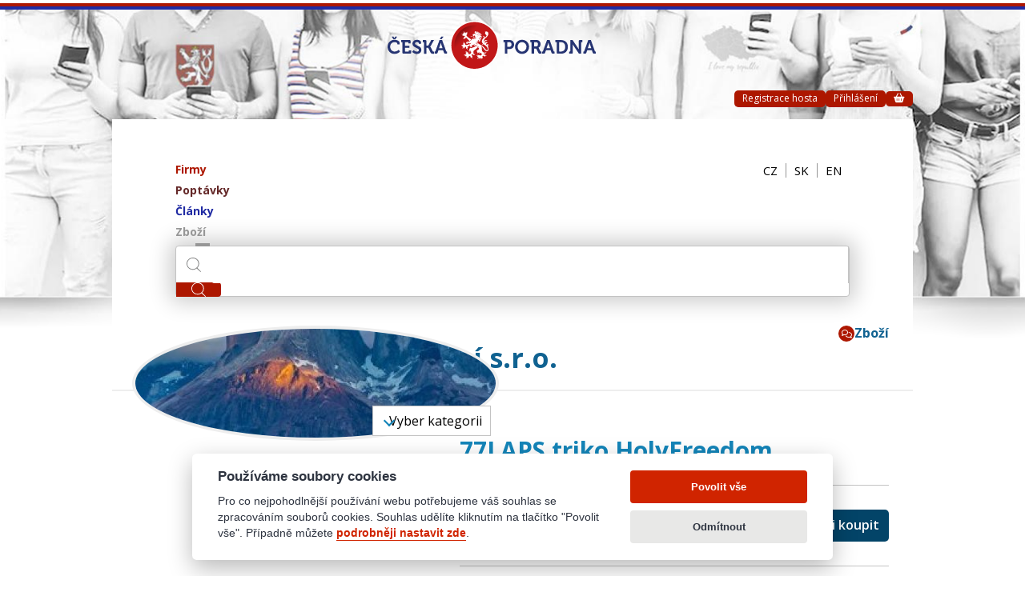

--- FILE ---
content_type: text/html; charset=utf-8
request_url: https://test.ceskaporadna.cz/profil/dobra-stavebni-s-r-o/zbozi/270-77laps-triko-holyfreedom?panel=zbozi
body_size: 5216
content:

<!DOCTYPE html>
<html lang="cs">

<head>
	<link rel="preconnect" href="https://fonts.googleapis.com">
	<link rel="preconnect" href="https://fonts.gstatic.com" crossorigin>
	<link href="https://fonts.googleapis.com/css2?family=Open+Sans:wght@400;600;700&display=swap" rel="stylesheet">
	<title>77LAPS triko HolyFreedom - Dobrá stavební s.r.o.  - Česká poradna</title>
	


	
	<meta name="Keywords" content="">
	<meta charset="utf-8">
	<meta name="description" content="Detail zboží 77LAPS triko HolyFreedom na portále Česká poradna.">
	<meta name="viewport" content="width=device-width, initial-scale=1, shrink-to-fit=no">
	<meta name="robots" content="noindex">

	<link href="/redesign/fonts/fontawesome-free-6.0.0-web/css/all.min.css?m=1767814934" rel="stylesheet">
	<link href="https://cdn.jsdelivr.net/npm/select2@4.1.0-rc.0/dist/css/select2.min.css" rel="stylesheet">

	<link href="/redesign/plugins/Facebook-like-jQuery-Tootip-Plugin-tipsy/src/stylesheets/tipsy.css?m=1767814934" rel="stylesheet">
	<link href="/redesign/plugins/slick/slick.css?m=1767814934" rel="stylesheet">
	<link href="/css/croppie.css?m=1767814934" rel="stylesheet">
	<link href="/redesign/css/styles.css?m=1767814934" rel="stylesheet">
	<link href="/redesign/css/external.css?m=1767814934" rel="stylesheet">
	<link href="/css/cookieconsent.css?m=1767814934" rel="stylesheet">
	

<style>

:root {
	--cc-bg: #fff;
	--cc-text: #2e3440;
	--cc-btn-primary-bg: #d02400;
	--cc-btn-primary-text: var(--cc-bg);
	--cc-btn-primary-hover-bg: #d44427;
	--cc-btn-secondary-bg: #e8e8e7;
	--cc-btn-secondary-text: var(--cc-text);
	--cc-btn-secondary-hover-bg: #dddddd;
	--cc-toggle-bg-off: #919ea6;
	--cc-toggle-bg-on: var(--cc-btn-primary-bg);
	--cc-toggle-bg-readonly: #d5dee2;
	--cc-toggle-knob-bg: #fff;
	--cc-toggle-knob-icon-color: #ecf2fa;
	--cc-block-text: var(--cc-text);
	--cc-cookie-category-block-bg: #f0f4f7;
	--cc-cookie-category-block-bg-hover: #e9eff4;
	--cc-section-border: #f1f3f5;
	--cc-cookie-table-border: #e9edf2;
	--cc-overlay-bg: rgba(4, 6, 8, .85);
	--cc-webkit-scrollbar-bg: #cfd5db;
	--cc-webkit-scrollbar-bg-hover: #9199a0;
}

</style>

	
	<link href="/redesign/plugins/simplelightbox-master/dist/simple-lightbox.min.css?m=1767814934" rel="stylesheet">
	
	<link rel="apple-touch-icon" sizes="180x180" href="/images/favicon-cz/apple-touch-icon.png">
	<link rel="icon" type="image/png" sizes="32x32" href="/images/favicon-cz/favicon-32x32.png">
	<link rel="icon" type="image/png" sizes="16x16" href="/images/favicon-cz/favicon-16x16.png">
	<link rel="manifest" href="/images/favicon-cz/site.webmanifest">
	<link rel="mask-icon" href="/images/favicon-cz/safari-pinned-tab.svg" color="#2b3677">
	<link rel="shortcut icon" href="/images/favicon-cz/favicon.ico">
	<meta name="msapplication-TileColor" content="#bbd1de">
	<meta name="msapplication-config" content="/images/favicon-cz/browserconfig.xml">
	<meta name="theme-color" content="#ffffff">
	
			<link rel="canonical" href="https://www.helmy-moto.cz/77laps-triko-holyfreedom/">
</head>
<body class="cz">


<script type="text/javascript">
	
var basePath = "";
var locale = "cs";

</script>

<div class="loader-background loader-background-hidden">
	<div class="loader flower-02">
		<div class="loader-container">
			<div class="petal"></div>
			<div class="petal"></div>
			<div class="petal"></div>
			<div class="petal"></div>
			<div class="petal"></div>
			<div class="petal"></div>
			<div class="petal"></div>
			<div class="petal"></div>
			<div class="petal-1"></div>
			<div class="petal-1"></div>
			<div class="petal-1"></div>
			<div class="ball"></div>
		</div>
	</div>
</div>



<header class="header">
	<div class="header__overlay js-header__overlay"></div>
	<a class="header__logo" href="/">
			<img src="/redesign/img/header__logo.svg" alt="">
	</a>
	<div class="header__controls">
			<a class="header__button" href="/registrace-hosta">Registrace hosta</a>
			<a class="header__button js-modal-show" href="#modal--login">Přihlášení</a>
			
			<span id="snippet--basketButtonUnlogged">
				<a class="header__button js-modal-show" title="Košík" href="#modal--basket" rel="tipsy">
					<i class="fa-solid fa-basket-shopping"></i>
					
				</a>
			</span>
	</div>
</header>


<form class="search" action="/profil/dobra-stavebni-s-r-o/zbozi/270-77laps-triko-holyfreedom" method="post" id="frm-searchBarForm">
	<div class="search__row">
		<fieldset class="search__category">
			<a href="/" class="search__category-item">
				Firmy
			</a>
			
			<a href="/poptavky" class="search__category-item">
				Poptávky
			</a>
			
			<a href="/clanky" class="search__category-item">
				Články
			</a>
			
			<a href="/zbozi" class="search__category-item search__category-item--active">
				Zboží
			</a>
		</fieldset>
		<div class="languages">
				<a class="languages__item" href="/profil/dobra-stavebni-s-r-o/zbozi/270-77laps-triko-holyfreedom?panel=zbozi">CZ</a>
				<a class="languages__item" href="/sk/profil/dobra-stavebni-s-r-o/zbozi/270-77laps-triko-holyfreedom?panel=zbozi">SK</a>
			
			<a class="languages__item" href="/en/profil/dobra-stavebni-s-r-o/zbozi/270-77laps-triko-holyfreedom?panel=zbozi">EN</a>
		</div>
	</div>
	<fieldset class="search__main">
		<div class="search__main-group">
			<label for="search"><img src="/redesign/img/icon--search.svg" alt=""></label>
			<input type="text" name="text" id="frm-searchBarForm-text">
		</div>
		
		
		<button type="submit" name="send">
			<img src="/redesign/img/icon--search.svg" alt="">
		</button>
	</fieldset>
<input type="hidden" name="_do" value="searchBarForm-submit"><!--[if IE]><input type=IEbug disabled style="display:none"><![endif]-->
</form>

	
	<section class="products products--margin-bottom">
		<div class="products__container">
			<header class="products__header">
				<a class="products__logo" href="/profil/dobra-stavebni-s-r-o">
						<img src="/files/profile/18_1571045789.jpg" alt="">
				</a>
				
				<div class="products__controls">
						<a class="products__controls-item" href="/profil/dobra-stavebni-s-r-o/zbozi">
							<i class="fa-regular fa-comments"></i>
							Zboží
						</a>
				</div>
				<h1 class="products__title">Dobrá stavební s.r.o. </h1>
				<div class="products__header-bottom">
					<div class="products__header-bottom-strong">
						Všechno zboží
					</div>
					<div class="dropdown">
						<div class="dropdown__overflow" onclick="dropdown($('#dropdown-categories'),$(this))"></div>
						<button class="dropdown__toggler" onclick="dropdown($('#dropdown-categories'),$(this))" type="button">
							<span class="dropdown__toggler-caret"></span>
							Vyber kategorii
						</button>
						<div class="dropdown__collapse" id="dropdown-categories" style="display: none;">
							<nav class="dropdown__menu">
								
									<a class="dropdown__menu-item" href="/profil/dobra-stavebni-s-r-o/zbozi">
										Všechno
									</a>
								
									
									<div class="dropdown__menu-item">
										Auto-moto
										<i class="fa-solid fa-chevron-right"></i> 
										
										<div class="dropdown__menu-sub">
												
													<a class="dropdown__menu-sub-item" href="/profil/dobra-stavebni-s-r-o/zbozi?sscid=1010">Příslušenství pro motocykly</a>
												
													<a class="dropdown__menu-sub-item" href="/profil/dobra-stavebni-s-r-o/zbozi?sscid=1012">Oblečení na motocykl</a>
										</div>
									</div>
									
									<div class="dropdown__menu-item">
										Oblečení a móda
										<i class="fa-solid fa-chevron-right"></i> 
										
										<div class="dropdown__menu-sub">
												
													<a class="dropdown__menu-sub-item" href="/profil/dobra-stavebni-s-r-o/zbozi?sscid=1139">Módní doplňky</a>
										</div>
									</div>
									
									<div class="dropdown__menu-item">
										Stavebniny
										<i class="fa-solid fa-chevron-right"></i> 
										
										<div class="dropdown__menu-sub">
												
													<a class="dropdown__menu-sub-item" href="/profil/dobra-stavebni-s-r-o/zbozi?sscid=1215">Domovní čísla</a>
												
													<a class="dropdown__menu-sub-item" href="/profil/dobra-stavebni-s-r-o/zbozi?sscid=1216">Krycí mřížky</a>
												
													<a class="dropdown__menu-sub-item" href="/profil/dobra-stavebni-s-r-o/zbozi?sscid=1219">Bezpečnostní rozetové kování</a>
										</div>
									</div>
							</nav>
						</div>
					</div>
				</div>
			</header>
			<div class="products__body">
				<figure class="products__image js-products__image" data-image="https://www.helmy-moto.cz/w/eshop-templates/baruffaldi/files/77laps-triko-holyfreedom.jpg">
					<img src="https://www.helmy-moto.cz/w/eshop-templates/baruffaldi/files/77laps-triko-holyfreedom.jpg" alt="">
				</figure>
				<article class="products__text">
					<h2 class="products__heading">77LAPS triko HolyFreedom</h2>
					<div class="products__main">
						<div class="products__price">
							cena:
							<div class="products__price-strong">690</div>
							<div class="products__price-currency">Kč</div>
						</div>
						
								<a href="https://www.helmy-moto.cz/77laps-triko-holyfreedom/" class="button button--blue" target="_blank">
									Chci koupit
								</a>
						
					</div>
					
					Původn&iacute; cena 990,- Kč&nbsp;

materi&aacute;l 100% bavlněn&aacute; dresov&aacute; tkanina
pogumovan&aacute; ochrana HolyFreedom&reg; je aplikov&aacute;na na zadn&iacute; stranu
kontrastn&iacute; &scaron;it&iacute; po stran&aacute;ch
u v&yacute;střihu dvojit&eacute; bavlněn&eacute; pot&iacute;tko
origin&aacute;ln&iacute;&nbsp; grafika HolyFreedom&reg;

					
						<a class="products__back" href="/profil/dobra-stavebni-s-r-o/zbozi">
							<i class="fa-solid fa-chevron-left"></i>
							zpět na zboží
						</a>
				</article>
			</div>
			
				<h3 class="products__subheading">Další zboží</h3>
				<div class="products__grid">
					
						<a class="products__item" href="/profil/dobra-stavebni-s-r-o/zbozi/325-helma-integrali-vega-custom-matt-silver-origine?panel=zbozi">
							<figure class="products__item-image">
								<img src="https://www.helmy-moto.cz/w/eshop-templates/baruffaldi/files/helma-vega-custom-matt-silver-origine-1.png" alt="">
							</figure>
							<div class="products__item-text">
								<h3 class="products__item-title">Helma INTEGRALI VEGA CUSTOM MATT SILVER Origine</h3>
								
								
spousta nadšenců motorkářů jsou vyznavači retra
pro ně máme helmy odpovídající požadavkům ale design má příchuť "starých dobrých" časů
ORIGINE Vega představuje skutečný styl 
má 2 pláště v laminátu…
								
								<div class="products__price">
									cena:
									<strong class="products__price-strong">6 090</strong>
									Kč
								</div>
							</div>
						</a>
						<a class="products__item" href="/profil/dobra-stavebni-s-r-o/zbozi/326-helma-integrali-vega-custom-yellow-black-matt-origine?panel=zbozi">
							<figure class="products__item-image">
								<img src="https://www.helmy-moto.cz/w/eshop-templates/baruffaldi/files/helma-vega-custom-yellow-black-matt-origine-1.png" alt="">
							</figure>
							<div class="products__item-text">
								<h3 class="products__item-title">Helma INTEGRALI VEGA CUSTOM YELLOW BLACK - Matt Origine</h3>
								
								
spousta nadšenců motorkářů jsou vyznavači retra
pro ně máme helmy odpovídající požadavkům ale design má příchuť "starých dobrých" časů
ORIGINE Vega představuje skutečný styl 
má 2 pláště v laminátu…
								
								<div class="products__price">
									cena:
									<strong class="products__price-strong">6 090</strong>
									Kč
								</div>
							</div>
						</a>
						<a class="products__item" href="/profil/dobra-stavebni-s-r-o/zbozi/317-helma-primo-classic-vintage-white-origine?panel=zbozi">
							<figure class="products__item-image">
								<img src="https://www.helmy-moto.cz/w/eshop-templates/baruffaldi/files/helma-primo-classic-vintage-white-origine-1.png" alt="">
							</figure>
							<div class="products__item-text">
								<h3 class="products__item-title">Helma PRIMO CLASSIC VINTAGE WHITE Origine</h3>
								
								
PRIMO Origine je klasická helma 
velmi bezpečná 
originální grafika připomíná "starý styl" 
retro je přizpůsobeno dynamice dnešního světa 


TECHNICKÉ ÚDAJE

Hmotnost:
1100 g +/- 50 g


Schválení:…
								
								<div class="products__price">
									cena:
									<strong class="products__price-strong">1 900</strong>
									Kč
								</div>
							</div>
						</a>
						<a class="products__item" href="/profil/dobra-stavebni-s-r-o/zbozi/318-helma-primo-classic-matt-black-origine?panel=zbozi">
							<figure class="products__item-image">
								<img src="https://www.helmy-moto.cz/w/eshop-templates/baruffaldi/files/helma-primo-classic-matt-black-origine-1.png" alt="">
							</figure>
							<div class="products__item-text">
								<h3 class="products__item-title">Helma PRIMO CLASSIC MATT BLACK Origine</h3>
								
								
PRIMO Origine je klasická helma 
velmi bezpečná 
originální grafika připomíná "starý styl" 
retro je přizpůsobeno dynamice dnešního světa 


TECHNICKÉ ÚDAJE

Hmotnost:
1100 g +/- 50 g


Schválení:…
								
								<div class="products__price">
									cena:
									<strong class="products__price-strong">1 900</strong>
									Kč
								</div>
							</div>
						</a>
				</div>
		</div>
	</section>
	
	

<footer class="footer">
	<div class="footer__container">
		<div class="footer__top">
				<a href="https://www.edb.cz" target="_blank"><img src="/redesign/img/footer__logo--edb.png" alt="Logo Evropská databanka"></a>
				<a href="/"><img src="/redesign/img/footer__logo--cp.png" alt="Logo Česká poradna"></a>
				<a href="https://www.slovenskaporadna.sk/" target="_blank"><img src="/redesign/img/footer__logo--cp_sk.svg" alt="Logo Slovenská poradňa"></a>
		</div>
		<nav class="footer__nav">
			<a href="https://www.evropska-databanka.cz/" target="_blank">www.evropska-databanka.cz</a>
			<a href="http://www.edb.cz" target="_blank">www.edb.cz</a>
			<a href="http://www.edb.eu" target="_blank">www.edb.eu</a>
			<a href="http://www.poptavka.net" target="_blank">www.poptavka.net</a>
			<a href="http://www.nabidka.net" target="_blank">www.nabidka.net</a>
			<a href="http://www.14000.cz" target="_blank">www.14000.cz</a>
			<a href="https://clanky.edb.cz" target="_blank">clanky.edb.cz</a>
				<a href="https://info.edb.cz/ceska-poradna/" target="_blank">Všeobecné obchodní podmínky</a>
		</nav>
	</div>
</footer>


		
		<div id="modal--login" class="modal">
			<div class="modal__overlay js-modal-close"></div>
			<div class="modal__body" id="snippet--signinSnippet">
				<button class="modal__close js-modal-close" type="button">
					<i class="fa-solid fa-xmark"></i>
				</button>
				<div class="modal__body-overflow">
					<form class="form" action="/profil/dobra-stavebni-s-r-o/zbozi/270-77laps-triko-holyfreedom" method="post" id="frm-signinForm">
						<div class="form__group">
							<label for="frm-signinForm-login">Email</label>
							<input type="email" name="login" id="frm-signinForm-login">
							
						</div>
						<div class="form__group">
							<label for="frm-signinForm-password">Heslo</label>
							<input type="password" name="password" id="frm-signinForm-password">
							
						</div>
						<footer class="form__footer form__footer--justify-between">
							<a class="form__link js-modal-show" href="#modal--forgot-password">
								Zapomenuté heslo
							</a>
							<button class="button ajax" type="submit" name="send">
								Přihlásit
							</button>
						</footer>
<input type="hidden" name="_do" value="signinForm-submit">					</form>
				</div>
			</div>
		</div>
		
		<div id="modal--forgot-password" class="modal">
			<div class="modal__overlay js-modal-close"></div>
			<div class="modal__body" id="snippet--forgottenPasswordSnippet">
				<button class="modal__close js-modal-close" type="button">
					<i class="fa-solid fa-xmark"></i>
				</button>
				<div class="modal__body-overflow">
					<form class="form" action="/profil/dobra-stavebni-s-r-o/zbozi/270-77laps-triko-holyfreedom" method="post" id="frm-forgottenPasswordForm">
						<div class="form__group">
							<label for="frm-forgottenPasswordForm-login">Email</label>
							<input type="email" name="login" id="frm-forgottenPasswordForm-login">
							
						</div>
						<footer class="form__footer form__footer--justify-between">
							<button class="button" type="submit" name="send">
								Obnovit heslo
							</button>
						</footer>
<input type="hidden" name="_do" value="forgottenPasswordForm-submit"><!--[if IE]><input type=IEbug disabled style="display:none"><![endif]-->
					</form>
				</div>
			</div>
		</div>
	
	<div id="modal--basket" class="modal modal-basket">
		<div class="modal__overlay js-modal-close"></div>
		<div class="modal__body modal__body--large">
			<header class="modal__header">
				<h2>Košík</h2>
			</header>
			<button class="modal__close js-modal-close" type="button">
				<i class="fa-solid fa-xmark"></i>
			</button>
			<div class="modal__body-overflow" id="snippet--basketModal">
									Váš košík je prázdný.
			</div>
		</div>
	</div>
	
	<script src="/redesign/js/jquery.min.js?m=1767814934"></script>
	<script src="/redesign/plugins/slick/slick.min.js?m=1767814934"></script>
	<script src="/redesign/plugins/Facebook-like-jQuery-Tootip-Plugin-tipsy/src/javascripts/jquery.tipsy.js?m=1767814934"></script>
	<script src="https://cdn.jsdelivr.net/npm/select2@4.1.0-rc.0/dist/js/select2.min.js"></script>
	<script src="https://cdn.jsdelivr.net/npm/select2@4.1.0-rc.0/dist/js/i18n/cs.js"></script>
	<script src="/redesign/js/default.js?m=1767814934"></script>
	<script src="/redesign/plugins/simplelightbox-master/dist/simple-lightbox.jquery.min.js?m=1767814934"></script>
	
	<script src="/js/nette.ajax.js?m=1767814934"></script>
	
	<script type="text/javascript">
	
	// $.nette.init();
	
	$(document).on("click", "[data-confirm]", function() {
		return confirm($(this).attr("data-confirm"));
	});
	
	$(document).on("click", "#headerDropdownNotifications .header__button", function() {
		$.nette.ajax({
			url: "/profil/dobra-stavebni-s-r-o/zbozi/270-77laps-triko-holyfreedom?do=readNotifications",
			method: "GET"
		});
	});
	
	if ($(".flash").length) {
		setTimeout(function () {
			$(".flash").slideUp();
		}, 5000);
	}
	
	function hideFlash($element)
	{
		$($element).closest(".flash").slideUp();
	}
	
	// basket
	$(document).on("change", ".modal-basket form input.input-amount", function() {
		var goodId = $(this).closest(".basket__item").attr("data-good-id");
		var amount = parseInt($(this).val());
		
		if (isNaN(amount) || amount < 1) {
			amount = 1;
		}
		
		$.nette.ajax({
			url: "/profil/dobra-stavebni-s-r-o/zbozi/270-77laps-triko-holyfreedom?do=updateBasketItemAmount",
			method: "POST",
			data: {
				"goodId": goodId,
				"amount": amount
			}
		});
		
		return false;
	});
	
	$(document).on("click", ".modal-basket .js-basket__delete", function() {
		$.nette.ajax({
			url: $(this).attr("href"),
			method: "GET"
		});
		
		return false;
	});
	
	var AjaxLoader = {
		
		doShow: false,
		waitMs: 0,
		
		show: function() {
			var element = this.getElement();
			
			if (element.is(":visible")) {
				return;
			}
			
			var self = this;
			this.doShow = true;
			
			window.setTimeout(function() {
				if (self.doShow) {
					element.fadeIn(250);
				}
			}, this.waitMs);
		},
		
		hide: function() {
			this.doShow = false;
			
			var element = $(".loader-background");
		
			if (!element.is(":visible")) {
				return;
			}
		
			element.fadeOut(250);
		},
		
		getElement: function() {
			return $(".loader-background");
		}
	};
	
	</script>
	
	<script src="/js/cookieconsent.js?m=1767814934"></script>
	<script src="/js/cookieconsent-init.js?m=1767814934"></script>
	
	<script type="text/javascript" src="/redesign/plugins/tinymce/js/tinymce/tinymce.min.js"></script>
	<script type="text/javascript" src="https://cdn.jsdelivr.net/npm/@tinymce/tinymce-jquery@2/dist/tinymce-jquery.min.js"></script>
	<script type="text/javascript" src="/js/croppie.min.js"></script>
	
	<script type="text/javascript">
	
	// croppie - editace zboží
	var croppieEditGood = $("form.form-edit-good .croppie-area").croppie({
		viewport: {
			width: 360,
			height: 360
		},
		
		boundary: {
			width: 400,
			height: 400
		},
		
		enforceBoundary: false
	});
	
	$("form.form-edit-good [name='mainPicture']").on("change", function () {
		var input = $(this)[0];
		
		if (input.files && input.files[0]) {
			var reader = new FileReader();
			
			reader.onload = function (e) {
				$("form.form-edit-good .croppie-area").show();
				
				croppieEditGood.croppie("bind", {
					url: e.target.result
				});
			};
			
			reader.readAsDataURL(input.files[0]);
		}
		
		return;
	});
	
	$(document).on("submit", "form.form-edit-good", function() {
		croppieEditGood.croppie("result", {
			type: "html",
			size: "viewport"
		}).then(function (resp) {
			var img = $(resp).children();
			var form = $("form.form-edit-good");
			
			form.find("input[name='top']").val(img.css("top"));
			form.find("input[name='left']").val(img.css("left"));
			form.find("input[name='width']").val($(resp).css("width"));
			form.find("input[name='height']").val($(resp).css("height"));
		});
		
		return true;
	});
	
	
	// tinyMCE
	initFormTinyMce($("form.form-edit-good .textarea-tinymce"));
	
	let lightbox = $('.products__image').simpleLightbox({
		sourceAttr: "data-image"
	});
	
	</script>
</body>
</html>

--- FILE ---
content_type: text/css
request_url: https://test.ceskaporadna.cz/redesign/css/styles.css?m=1767814934
body_size: 11461
content:
html,body,div,span,applet,object,iframe,h1,h2,h3,h4,h5,h6,p,blockquote,pre,a,abbr,acronym,address,big,cite,code,del,dfn,img,ins,kbd,q,s,samp,small,strike,sub,tt,var,u,center,dl,dt,dd,ol,ul,li,fieldset,form,label,legend,table,caption,tbody,tfoot,thead,tr,th,td,article,aside,canvas,details,embed,figure,figcaption,footer,header,hgroup,menu,nav,output,ruby,section,summary,time,mark,audio,video{border:0;font:inherit;margin:0;padding:0;vertical-align:baseline}body{line-height:1}ul{list-style:none}blockquote,q{quotes:none}blockquote::before,blockquote::after,q::before,q::after{content:none}table{border-collapse:collapse;border-spacing:0}*:focus{outline:0}*{box-sizing:border-box}*:before,*:after{box-sizing:border-box}@keyframes delay-overflow{from{overflow:hidden}to{overflow:auto}}a{color:inherit;text-decoration:none;transition:all .25s}a:hover{color:#ad1700}body{background:url("../img/bg.jpg") no-repeat center 12px;display:flex;font-family:"Open Sans",sans-serif;flex-direction:column;line-height:1.2;min-height:100vh;position:relative}body::before{background:#ad1700;border-bottom:4px solid #202ba3;border-top:4px solid #fff;content:"";height:12px;left:0;position:absolute;width:100%}body.no-scroll{height:100vh;overflow:hidden}body.sk{background-image:url("../img/bg--sk.jpg")}body.sk .header__logo{margin-top:46px}body.sk .header__logo::before{background:#000;border-radius:50%;bottom:0;content:"";filter:blur(7px);height:7px;left:3%;margin:auto;position:absolute;right:0;width:50px}button{color:inherit;cursor:pointer;font:16px/1 "Open Sans",sans-serif;transition:all .25s}code{background-color:#eee;border-radius:4px;color:#ad1700;font:90% "Courier New",monospace;display:block;margin:15px 0;padding:10px 15px}html{scroll-behavior:smooth}img{max-width:100%}input{color:#3f4045;font:16px/1 "Open Sans",sans-serif}input[type=number]{-moz-appearance:textfield;-webkit-appearance:textfield;appearance:textfield}label{cursor:pointer}select{color:#969696;cursor:pointer;font:16px/1 "Open Sans",sans-serif}textarea{color:#969696;cursor:pointer;font:16px/1 "Open Sans",sans-serif}@media(max-width: 1399px){body{background-size:calc(100% + 400px) auto}}.accordion{margin-bottom:30px}.accordion__toggler{align-items:center;color:#1485b9;cursor:pointer;display:flex;font-size:15px;font-weight:bold;gap:15px;padding:15px 0;text-transform:uppercase}.accordion__toggler::after{background:#c3c3c3;content:"";flex-grow:1;height:1px}.accordion__toggler::before{border-bottom:2px solid #1485b9;border-right:2px solid #1485b9;content:"";height:8px;transform:rotate(45deg);transition:all .25s;width:8px}.accordion__toggler:hover{color:#106291}.accordion__toggler.active::before{transform:rotate(-135deg)}.accordion__collapsed{display:none}.add-new{margin:0 auto;max-width:1000px;width:90vw;align-items:center;background:#fff;color:#969696;display:flex;gap:30px;padding:0 79px 36px}.add-new p a{color:#642828;text-decoration:underline}.add-new p a:hover{text-decoration:none}.add-new .button{flex-shrink:0;position:relative}.add-new .button::after{background:#3f4045;border-radius:50%;bottom:-10px;content:"";filter:blur(5px);height:8px;position:absolute;width:70%}@media(max-width: 991px){.add-new{padding:0 30px 30px}}@media(max-width: 767px){.add-new{flex-direction:column;text-align:center}}@media(max-width: 450px){.add-new{padding-left:5vw;padding-right:5vw}}.alerts{display:grid;gap:20px;padding:14px 30px}.alerts__item{align-items:center;background:#c3c3c3;border:1px solid #969696;display:flex;flex-direction:column;font-size:14px;gap:20px;padding:20px;text-align:center}.alerts__item--warning{background:#642828;color:#fff}.alerts__item p{line-height:1.5}@media(max-width: 575px){.alerts{padding-left:20px;padding-right:20px}}.article{margin-bottom:50px}.article figure{display:flex;justify-content:center}.article figure:first-child{margin-top:0}.article figure:last-child{margin-bottom:0}.article h2{color:#1485b9;font-size:34px;font-weight:bold}.article h3{color:#1485b9;font-size:28px;font-weight:bold;margin-top:3px}.article h4{color:#1485b9;font-size:20px;font-weight:bold;line-height:1.2}.article hr{border-color:#eee;margin:15px 0}.article p{margin:2em 0}.article p:first-child{margin-top:0}.article p:last-child{margin-bottom:0}.article p>a{color:#106291}.article p>a:hover{color:#ad1700}.article__comments{display:flex;flex-direction:column;gap:20px;margin-top:90px;padding-top:30px;position:relative}.article__comments::before{background:radial-gradient(at top, rgba(150, 150, 150, 0.75), #fff 50%);content:"";height:40px;left:0;position:absolute;top:-40px;width:100%}.article__comments-item{color:#969696;padding-top:20px}.article__comments-item+.article__comments-item{border-top:1px solid #c3c3c3}.article__container{margin:0 auto;max-width:1000px;width:90vw;background:#fff;display:grid;gap:60px;grid-template-columns:1fr .8fr;padding:0 35px}.article__date{font-size:14px}.article__list{display:grid;gap:28px;margin-top:28px}.article__list-image{align-self:center;aspect-ratio:1;display:flex;margin:0}.article__list-image img{height:100%;-o-object-fit:cover;object-fit:cover;width:100%}.article__list p{font-size:14px;margin:1em 0}.article__list-item{align-items:center;display:grid;gap:20px;grid-template-columns:120px 1fr}@media(max-width: 991px){.article h2{font-size:28px}.article h3{font-size:24px}.article__container{grid-template-columns:none}}@media(max-width: 575px){.article{font-size:14px}.article h2{font-size:24px}.article__container{padding:0}.article__list-item{grid-template-columns:60px 1fr}}@media(max-width: 450px){.article{font-size:14px}.article__list-item{grid-template-columns:none}}.basket{display:grid;gap:5px}.basket p a{color:#202ba3;font-weight:bold}.basket .form__group{margin-bottom:0}.basket .form__group input{box-shadow:none;min-height:40px;padding-left:10px;padding-right:10px}.basket__delete{cursor:pointer}.basket__delete:hover{color:#ad1700}.basket__image{aspect-ratio:1;display:flex;flex-shrink:0;height:70px}.basket__image img{height:100%;-o-object-fit:cover;object-fit:cover;width:100%}.basket__item{align-items:center;background:#eef5f9;border-radius:5px;display:flex;gap:20px;padding:10px 30px 10px 10px;position:relative}.basket__item input{width:55px}.basket__item-main{flex-grow:1}.basket__price{text-align:right;white-space:nowrap;width:100px}.basket__heading{color:#1485b9;font-weight:bold;margin-bottom:5px}.basket__total{color:#1485b9;font-size:18px;font-weight:bold;margin-top:15px;padding-right:60px;text-align:right}@media(max-width: 767px){.basket__image{height:50px}}@media(max-width: 767px){.basket__delete{position:absolute;right:15px;top:15px}.basket__item{align-items:flex-start;flex-direction:column}.basket__price{text-align:left;width:100%}.basket__total{text-align:left}}.blog{display:grid;gap:20px;padding:30px}.blog__header{align-items:end;display:flex;flex-wrap:wrap;gap:10px 20px;margin-bottom:10px}.blog__heading{color:#3f4045;font-size:20px;font-weight:bold}.blog__image{display:flex;flex-shrink:0;height:135px;width:135px}.blog__image img{height:100%;-o-object-fit:contain;object-fit:contain;width:100%}.blog__item{display:flex;gap:10px 30px}.blog__item::after{border-bottom:4px solid #c3c3c3;border-right:4px solid #c3c3c3;bottom:0;content:"";flex-shrink:0;height:20px;margin:auto;top:0;transform:rotate(-45deg);width:20px}.blog__item:hover{color:inherit}.blog__item:hover::after{border-color:#202ba3}.blog__time{color:#202ba3;font-size:14px;font-weight:bold}@media(max-width: 767px){.blog__item{flex-wrap:wrap}.blog__text{width:calc(100% - 50px)}}@media(max-width: 575px){.blog{padding:20px}}.box-1{align-items:start;border-bottom:1px solid #eee;color:#35396b;display:grid;font-size:14px;gap:20px;grid-template-columns:130px 1fr;padding-bottom:33px;padding-top:33px}.box-1:first-child{padding-top:0}.box-1__company{font-weight:bold}.box-1__image{display:flex;margin-top:8px}.box-1__image img{aspect-ratio:1;-o-object-fit:cover;object-fit:cover}.box-1__link{color:#ad1700;text-decoration:underline}.box-1__link:hover{text-decoration:none}.box-1__text{display:flex;flex-direction:column;gap:14px}.box-1__title{font-size:20px;font-weight:bold}@media(min-width: 991px){.box-1{gap:30px}.box-1__text{gap:24px}.box-1__title{font-size:24px}.box-1--large{grid-template-columns:260px 1fr}.box-1--large .box-1__title{font-size:26px}}@media(max-width: 450px){.box-1{grid-template-columns:none}}.breadcrumb{background:linear-gradient(#c3c3c3, #fff 38px);padding-bottom:30px;padding-top:40px}.breadcrumb__container{margin:0 auto;max-width:1000px;width:90vw;display:flex;flex-wrap:wrap;gap:10px 15px}.breadcrumb__item{color:#202ba3;font-size:13px;font-weight:300;padding-right:20px;position:relative;text-decoration:underline}.breadcrumb__item::after{color:#1485b9;content:">";margin-left:15px;position:absolute;right:0}.breadcrumb__item:last-child{color:#969696;text-decoration:none}.breadcrumb__item:last-child::after{content:none}.button{align-items:center;background:#ad1700;border:0;border-radius:5px;color:#fff;display:flex;font-size:16px;font-weight:600;gap:20px;justify-content:center;line-height:1.2;min-height:40px;padding:5px 12px;text-align:center;text-decoration:none}.button:hover{background:#202ba3;color:#fff;text-decoration:none}.button--blue{background:#034468;color:#fff}.button--blue:hover{background:#1485b9}.button--blue-light{background:rgba(3,68,104,.5)}.button--blue-light:hover{background:#034468}.button--burgundy{background:#642828}.button--small{font-size:12px;font-weight:normal;gap:3px;min-height:33px;padding-left:7px;padding-right:7px}.button--white{background:#fff;color:#1485b9}.button--white:hover{background:#1485b9}@media(min-width: calc(991px + 1px)){.button--large{min-height:60px;padding:15px 25px}}.caption{margin:0 auto;max-width:1000px;width:90vw;color:#1485b9;margin-bottom:40px;padding-top:15px}.caption__categories{display:flex;flex-direction:column;font-size:14px;padding:15px 10px}.caption__categories-item{color:#fff;padding:3px 10px;white-space:nowrap}.caption__categories-item:hover{background:#fff;color:#000}.caption__dropdown{align-items:center;display:flex;position:relative;z-index:1}.caption__dropdown.active .caption__dropdown-overflow{bottom:0}.caption__dropdown.active .caption__dropdown-toggler{transform:rotate(90deg)}.caption__dropdown-collapse{background-color:rgba(0,0,0,.8);display:none;position:absolute;top:calc(100% + 10px)}.caption__dropdown-overflow{background:rgba(0,0,0,.2);left:0;position:fixed;right:0;top:0}.caption__dropdown-toggler{background:rgba(0,0,0,0);border:0;color:#000;font-size:20px;transition:all .25s}.caption__dropdown-toggler:hover{color:#1485b9}.caption__region{align-items:center;display:flex;gap:15px;margin-left:auto}.caption__region label{color:#000;font-weight:bold}.caption__subtitle{color:#000;font-size:24px;padding-left:40px}.caption__tags{display:flex;flex-wrap:wrap;font-size:14px;gap:5px 20px;justify-content:space-between}.caption__tags-item:last-child{margin-right:auto}.caption__title{display:flex;font-size:24px;gap:20px}.caption__top{align-items:center;display:flex;gap:10px 20px;margin-bottom:20px}@media(max-width: 991px){.caption__subtitle{font-size:20px}.caption__top{align-items:flex-start;flex-direction:column}}.categories{margin:0 auto;max-width:1000px;width:90vw;background:#fff;display:grid;grid-template-columns:repeat(2, minmax(0, 1fr));padding:10px 79px 15px}.categories__collapse{display:none;padding-bottom:20px}.categories__collapse-logos{margin-left:12px}.categories__collapse-logos-item{display:flex;flex-direction:column;font-size:10px;gap:5px;text-align:center}.categories__collapse-logos-item img{height:42px;-o-object-fit:contain;object-fit:contain;transition:all .25s}.categories__collapse-logos-item:hover img{transform:scale(2)}.categories__collapse-logos .slick-arrow{background:url("../img/categories__arrow.svg") no-repeat right center;background-size:100% auto;border:0;bottom:0;font-size:0;left:-10px;opacity:.3;position:absolute;top:0;width:8px}.categories__collapse-logos .slick-arrow:hover{opacity:1}.categories__collapse-logos .slick-next{left:auto;right:-10px}.categories__collapse-logos .slick-prev{transform:rotate(180deg)}.categories__collapse-logos .slick-slide{padding-top:30px}.categories__collapse-tags{color:#ad1700;-moz-columns:2;columns:2;font-size:14px;-moz-column-gap:20px;column-gap:20px;margin-left:59px}.categories__collapse-tags a:hover{text-decoration:underline}.categories__collapse-tags [class*=fa]{background:rgba(0,0,0,0);border:0;font-size:12px}.categories__collapse-tags [class*=fa]:hover{color:#202ba3;text-decoration:none}.categories__footer{display:flex;gap:10px 30px;grid-column:span 2;justify-content:center;margin-top:30px}.categories__item{border:1px solid rgba(0,0,0,0);padding:0 20px 0 8px;position:relative;transition:all .25s}.categories__item:not(.active)+.categories__item::before{background:#969696;content:"";height:1px;left:67px;position:absolute;right:20px;top:-1px}.categories__item.active{border-color:#969696}.categories__item.active .categories__toggler-arrow::after{top:10px;transform:rotate(-135deg)}.categories__item.active .categories__toggler-tags{height:0}.categories__item.active .categories__toggler [class*=fa]{display:inline}.categories__toggler{align-items:center;background:rgba(0,0,0,0);border:0;display:flex;gap:15px;padding:10px 0 12px;position:relative;text-align:left;width:100%}.categories__toggler-arrow{border:1px solid;border-radius:5px;color:#969696;cursor:pointer;flex-shrink:0;height:42px;position:relative;right:0;transition:all .25s;width:42px}.categories__toggler-arrow::after{border-bottom:2px solid;border-right:2px solid;bottom:6px;content:"";height:12px;margin:auto;position:absolute;right:14px;top:0;transform:rotate(45deg);transition:all .25s;width:12px}.categories__toggler-arrow:hover{color:#202ba3}.categories__toggler-body{flex-grow:1}.categories__toggler-heading{color:#3f4045;font-size:18px;font-weight:bold}.categories__toggler-icon{align-items:center;display:flex;flex-shrink:0;height:60px;justify-content:center;width:44px}.categories__toggler-icon img{opacity:.5}.categories__toggler-tags{color:#ad1700;font-size:14px;height:18px;margin-top:6px;overflow:hidden;position:relative;transition:all .25s;white-space:nowrap;width:100%}.categories__toggler-tags--gray{color:#969696}.categories__toggler-tags::after{background:linear-gradient(90deg, rgba(255, 255, 255, 0), white);bottom:0;content:"";height:100%;position:absolute;right:0;top:0;width:30px}.categories__toggler-tags-container{display:flex;gap:5px 20px;position:absolute}.categories__toggler-tags-container a:hover{text-decoration:underline}.categories__toggler [class*=fa]{background:rgba(0,0,0,0);border:0;display:none;font-size:12px}.categories__toggler [class*=fa]:hover{color:#ad1700}@media(max-width: 991px){.categories{grid-template-columns:100%;padding-left:30px;padding-right:30px}.categories__collapse-tags{line-height:1.75}.categories__column+.categories__column{position:relative}.categories__column+.categories__column::before{background:#969696;content:"";height:1px;left:75px;position:absolute;right:20px;top:-1px}.categories__footer{grid-column:auto}}@media(max-width: 575px){.categories__toggler-heading{font-size:16px}}@media(max-width: 450px){.categories{padding-left:5vw;padding-right:5vw;width:100%}.categories__collapse-logos{margin-right:12px}.categories__collapse-tags{-moz-columns:1;columns:1;margin-left:20px}.categories__item{padding-left:3px;padding-right:3px}.categories__item:not(.active)+.categories__item::before{left:48px;right:3px}.categories__toggler{padding-bottom:8px;padding-top:6px}.categories__toggler-arrow{height:30px;width:30px}.categories__toggler-arrow::after{height:8px;right:11px;width:8px}.categories__toggler-icon{width:30px}}.chat{font-size:14px}.chat__comment{align-items:flex-start;display:flex;gap:15px;padding:20px 30px}.chat__heading{color:#c3c3c3;font-size:24px;font-weight:bold;text-transform:uppercase}.chat__image{flex-shrink:0;font-weight:bold;overflow:hidden;text-align:center;width:120px}.chat__image img{aspect-ratio:1;border-radius:50%;-o-object-fit:cover;object-fit:cover;width:100%}.chat__item{border-bottom:1px solid #969696}.chat__item+.chat__item{border-top:1px solid #969696;margin-top:25px}.chat__item:last-child{border-bottom:0}.chat__label{background:#969696;-webkit-clip-path:polygon(0 0, calc(100% - 10px) 0, 100% 50%, calc(100% - 10px) 100%, 0 100%);clip-path:polygon(0 0, calc(100% - 10px) 0, 100% 50%, calc(100% - 10px) 100%, 0 100%);color:#fff;font-weight:bold;padding:4px 15px 4px 10px}.chat__question{align-items:flex-start;background:#eee;display:flex;flex-direction:column;gap:10px;padding:20px 30px}.chat__text{display:flex;flex-direction:column;gap:10px}@media(max-width: 991px){.chat__image{width:70px}}@media(max-width: 575px){.chat__comment{padding-left:20px;padding-right:20px}.chat__question{padding-left:20px;padding-right:20px}}@media(max-width: 450px){.chat__comment{flex-direction:column}.chat__image{margin-left:auto;margin-right:auto;width:100%}.chat__image img{width:70px}}.companies{margin:0 auto;max-width:1000px;width:90vw;margin-bottom:35px}.companies__address{color:#1485b9;font-size:14px;font-weight:bold}.companies__buttons{display:flex;flex-wrap:wrap;gap:10px}.companies__grid{display:grid;gap:20px;justify-content:center}.companies__heading{color:#1485b9;font-size:24px;font-weight:bold}.companies__item{align-items:flex-start;background:#eee;display:grid;gap:20px 27px;grid-template-columns:200px 1fr 200px;padding:27px}.companies__item--highlight{background:#fff;box-shadow:0 0 27px 7px rgba(0,0,0,.2)}.companies__logo{align-items:flex-start;background:#fff;display:flex;height:140px;justify-content:center;position:relative}.companies__logo img{height:100%;max-height:100%;-o-object-fit:cover;object-fit:cover;width:100%}.companies__tags{align-items:flex-start;display:flex;flex-wrap:wrap;font-size:14px;text-transform:uppercase}.companies__tags-item{background:#fff;border:1px solid #eef5f9;border-radius:2px;color:#1485b9;padding:4px 7px}.companies__text{display:flex;flex-direction:column;font-size:13px;line-height:1.4;justify-content:center}.companies__verified{align-items:center;color:#3f4045;display:flex;gap:5px;text-transform:uppercase}@media(max-width: 1199px){.companies__item{grid-template-columns:200px 1fr}.companies__tags{grid-column-start:2}}@media(max-width: 991px){.companies__item{grid-template-columns:140px 1fr}}@media(max-width: 575px){.companies__heading{font-size:20px}.companies__item{gap:20px;grid-template-columns:60px 1fr}.companies__logo{height:60px}}@media(max-width: 450px){.companies__item{grid-template-columns:none}.companies__logo{height:100px;padding:0;width:100px}.companies__tags{grid-column-start:auto}}.contact{margin:0 auto;max-width:1000px;width:90vw;display:grid;grid-gap:10px 20px;grid-template-columns:repeat(3, 1fr);margin-bottom:20px;padding-bottom:20px;padding-top:20px}.contact__item{align-items:center;display:flex;flex-direction:column;font-size:14px;gap:5px 15px}.contact__item:nth-child(2) [class*=fa]{background:#1485b9}.contact__item:nth-child(3) [class*=fa]{background:#7dc1cd}.contact [class*=fa]{align-items:center;align-self:stretch;background:#034468;color:#fff;display:flex;font-size:40px;height:52px;justify-content:center}@media(max-width: 767px){.contact{grid-template-columns:none}.contact__item{flex-direction:row}.contact [class*=fa]{font-size:30px;width:52px}}.dashboard{padding:30px;position:relative}@media(max-width: 575px){.dashboard{padding-left:20px;padding-right:20px}}.datas{display:flex;font-size:14px;gap:20px 40px;line-height:1.75;margin-bottom:40px;padding:30px;position:relative}.datas table th{font-weight:bold;padding-right:10px;text-align:left}.datas__icon{display:flex;gap:0 10px;padding-left:40px;position:relative}.datas__icon [class*=fa]{left:0;position:absolute;top:7px}@media(max-width: 991px){.datas{flex-direction:column}}@media(max-width: 575px){.datas{padding-left:20px;padding-right:20px}.datas__icon{flex-direction:column}}.detail{background:#fff}.detail__blog{background:rgba(0,0,0,0);border-top:2px solid #eee;display:grid;gap:20px;grid-template-columns:1fr 330px;margin:0 auto;max-width:1000px;padding:32px 22px 32px 90px}.detail__blog .detail__description{padding-top:60px}.detail__bottom{background:#eef5f9;padding-bottom:40px}.detail__bottom-container{margin:0 auto;max-width:1000px;width:90vw;display:flex;gap:60px}.detail__card{align-self:flex-start;background:#eee;border:1px solid #c3c3c3;display:flex;gap:40px;padding:20px}.detail__card-button{align-items:center;border:0;color:#034468;display:grid;font-weight:bold;grid-gap:15px;grid-template-columns:30px auto;padding:5px;text-align:left;white-space:nowrap;width:100%}.detail__card-logo{flex-shrink:0;height:80px;width:80px}.detail__controls{margin:0 auto;max-width:1000px;width:90vw;display:flex;flex-wrap:wrap;gap:3px;justify-content:flex-end}.detail__description{display:flex;flex-direction:column;flex-grow:1;gap:1em;position:relative}.detail__description h2{color:#1485b9;font-size:32px;font-weight:600}.detail__description ol{counter-reset:section;margin-bottom:1em}.detail__description ol li{padding:5px 0 5px 25px;position:relative}.detail__description ol li::before{color:#ad1700;content:counter(section) ".";counter-increment:section;font-weight:bold;left:0;position:absolute}.detail__description p{margin-bottom:1em}.detail__description table{font-size:15px;margin-bottom:1em}.detail__description table td,.detail__description table th{padding:10px 15px;text-align:left}.detail__description table tr:nth-child(2n){background:#fff}.detail__description ul{margin-bottom:1em}.detail__description ul li{padding:5px 0 5px 25px;position:relative}.detail__description ul li::before{background:#ad1700;border-radius:50%;content:"";height:7px;left:0;margin-top:9px;position:absolute;width:7px}.detail__description.active .detail__description-toggler::after{transform:rotate(-135deg)}.detail__description-collapse{line-height:1.5;max-height:125px;overflow:hidden;transition:all .25s}.detail__description-toggler{background:rgba(0,0,0,0);border:0;bottom:-30px;height:30px;left:0;position:absolute;right:0;width:100%}.detail__description-toggler::after{border-bottom:2px solid #1485b9;border-right:2px solid #1485b9;bottom:0;content:"";height:10px;left:0;margin:auto;position:absolute;right:0;top:0;transform:rotate(45deg);transition:all .25s;width:10px}.detail__images{display:flex;flex-direction:column;gap:20px;margin-top:55px}.detail__images-item{cursor:pointer;display:flex}.detail__link{align-items:center;color:#106291;display:flex;font-size:15px;text-transform:uppercase}.detail__logo{background:#fff;border:5px solid #c3c3c3;bottom:0;height:144px;left:calc(50vw - 1000px/2);margin:auto;position:absolute;top:0;width:144px}.detail__logo--blog{border-radius:50%;bottom:auto;overflow:hidden}.detail__newsletter{align-items:center;background:#fff;border:1px solid #c3c3c3;color:#969696;display:flex;font-size:20px;justify-content:center;padding:10px;z-index:1}.detail__newsletter:hover{color:#202ba3}.detail__perex{color:#202ba3;font-size:18px;font-weight:bold}.detail__star{color:#c3c3c3;cursor:pointer;font-size:20px;vertical-align:6px}.detail__star:hover{color:gold}.detail__star--favorite{color:gold}.detail__subtitle{background:#eef5f9;border-top:1px solid #c3c3c3;padding-bottom:50px;padding-top:18px}.detail__subtitle h2{color:#ad1700;font-size:27px;font-weight:bold;text-transform:uppercase}.detail__subtitle-container{margin:0 auto;max-width:1000px;width:90vw;align-items:center;display:flex;gap:10px 20px;padding-left:165px}.detail__title{margin:0 auto;max-width:1000px;width:90vw;align-items:center;display:flex;gap:20px;padding-bottom:18px;padding-left:165px;padding-top:30px}.detail__title h1{align-self:flex-start;color:#1485b9;font-size:36px;font-weight:bold;padding-top:4px}.detail__title--small h1{font-size:24px}.detail__social{margin:0 auto;max-width:1000px;width:90vw}.detail__top{position:relative}.detail__top-controls{display:flex;flex-wrap:wrap;gap:10px;justify-content:flex-end;margin-left:auto}@media(max-width: 1199px){.detail__logo{bottom:auto;left:5vw;top:15px}}@media(max-width: 991px){.detail__bottom-container{flex-direction:column}.detail__blog{padding-left:5vw;padding-right:5vw}.detail__blog .detail__description{padding-top:0}.detail__description h2{font-size:20px}.detail__logo{border-width:3px;height:70px;width:70px}.detail__perex{font-size:16px}.detail__subtitle{padding-bottom:30px}.detail__subtitle-container{align-items:flex-start;flex-direction:column;padding-left:0}.detail__title{padding-left:90px}.detail__title h1{font-size:25px}}@media(max-width: 767px){.detail__blog{grid-template-columns:none}.detail__title{padding-left:0;padding-top:100px}}@media(max-width: 575px){.detail__title{flex-direction:column}}@media(max-width: 450px){.detail__card{align-self:center;gap:20px;padding:15px}.detail__card-logo{display:none}}.directions{display:grid;gap:20px;grid-template-columns:repeat(2, 1fr);padding:30px}.directions iframe{height:200px;width:100%}.directions__box{align-content:center;align-items:center;box-shadow:0 0 27px 7px rgba(0,0,0,.2);display:grid;font-size:14px;font-weight:bold;grid-gap:20px 30px;grid-template-columns:145px 1fr;padding:20px 15px}.directions__box img{grid-row:span 2}.directions__box input{font-size:14px;height:35px;padding:0 15px}.directions__buttons{display:flex;gap:10px;justify-content:center;grid-column:2 span}@media(max-width: 991px){.directions{grid-template-columns:none}.directions__buttons{grid-column:auto}}@media(max-width: 575px){.directions{padding-left:20px;padding-right:20px}.directions__box{grid-template-columns:none}.directions__box img{grid-row:auto;max-height:145px}}.dropdown{display:flex;flex-shrink:0;font-size:14px;position:relative}.dropdown.active{z-index:2}.dropdown.active .dropdown__overflow{bottom:0}.dropdown.active .dropdown__toggler{border-bottom-color:#fff}.dropdown.active .dropdown__toggler-caret{transform:rotate(-135deg)}.dropdown__buttons{display:flex;gap:5px;justify-content:flex-end;margin-top:10px}.dropdown__collapse{background-color:#fff;border:1px solid #c3c3c3;display:none;max-height:400px;min-width:100%;overflow:auto;padding:10px;position:absolute;right:0;top:calc(100% - 1px)}.dropdown__heading{font-size:14px;font-weight:bold;margin-bottom:5px}.dropdown__image{border-radius:50%;display:flex;flex-shrink:0;height:40px;overflow:hidden;width:40px}.dropdown__image img{height:100%;-o-object-fit:cover;object-fit:cover;width:100%}.dropdown__list{max-width:400px;width:calc(90vw - 20px)}.dropdown__list-item{display:flex;font-size:14px;gap:20px;padding:10px 0}.dropdown__main{color:#202ba3;font-weight:bold}.dropdown__menu-item{cursor:pointer;display:flex;font-weight:bold;margin:0 -11px;padding:8px 10px;position:relative;text-transform:uppercase}.dropdown__menu-item [class*=fa]{margin-left:auto}.dropdown__menu-item:hover{background:#f2efe5}.dropdown__menu-item:hover .dropdown__menu-sub{display:flex}.dropdown__menu-sub{background:#f2efe5;display:none;flex-direction:column;left:100%;min-width:150px;position:absolute;top:0}.dropdown__menu-sub-item{font-weight:normal;padding:8px 10px;text-transform:none}.dropdown__number{align-items:center;background:#1485b9;border-radius:50%;color:#fff;display:flex;font-size:11px;height:20px;justify-content:center;left:32px;position:absolute;top:5px;width:20px}.dropdown__overflow{left:0;position:fixed;right:0;top:0}.dropdown__reaction{border:1px solid #c3c3c3;display:flex;gap:10px;margin-top:15px;padding:10px;position:relative}.dropdown__reaction::before{background-color:#fff;border-left:1px solid #c3c3c3;border-top:1px solid #c3c3c3;content:"";height:14px;left:20px;position:absolute;top:-8px;transform:rotate(45deg);width:14px}.dropdown__text{flex-grow:1}.dropdown__time{color:#202ba3;font-size:12px}.dropdown__title{color:#3f4045;font-size:18px;font-weight:bold}.dropdown__toggler{align-items:center;background:#fff;border:1px solid #c3c3c3;display:flex;gap:15px;padding:10px;z-index:1}.dropdown__toggler-caret{border-bottom:2px solid #1485b9;border-right:2px solid #1485b9;height:10px;left:5px;margin:auto;position:relative;transform:rotate(45deg);transition:all .25s;width:10px}@media(max-width: 991px){.dropdown__collapse{min-width:150px}.dropdown__toggler{font-size:0;gap:0}.dropdown__toggler-caret{left:0}}@media(max-width: 575px){.dropdown__image{height:30px;width:30px}.dropdown__list-item{gap:10px}}.eshop{background:#fff}.eshop__box{background:#fff;box-shadow:0 0 27px 7px rgba(0,0,0,.2);display:flex;flex-direction:column;font-size:14px;gap:7px;padding:15px 15px 40px;text-align:center}.eshop__box:hover{color:inherit}.eshop__box:hover .eshop__box-heading{text-decoration:underline}.eshop__box-heading{color:#ad1700;font-size:18px;font-weight:bold}.eshop__box-image{aspect-ratio:1;-o-object-fit:contain;object-fit:contain;width:100%}.eshop__box-price{font-size:15px;margin-bottom:4px}.eshop__box-price-strong{font-size:21px;font-weight:600}.eshop__container{margin:0 auto;max-width:1160px;width:90vw;display:grid;gap:10px 27px;grid-template-columns:1fr 2fr}.eshop__content{padding-top:20px}.eshop__grid{display:grid;gap:40px 25px;grid-template-columns:repeat(3, 1fr);justify-content:center}.eshop__top{margin:0 auto;max-width:1000px;width:90vw;margin-bottom:15px}@media(max-width: 991px){.eshop__container{-moz-column-gap:20px;column-gap:20px;grid-template-columns:300px 1fr}.eshop__grid{grid-gap:20px;grid-template-columns:repeat(2, 1fr)}}@media(max-width: 767px){.eshop__container{grid-template-columns:none}}@media(max-width: 450px){.eshop__grid{grid-template-columns:minmax(0, 220px)}}.filter{background:#eef5f9;color:#1485b9;display:flex;flex-wrap:wrap;gap:0 30px;padding:12px 30px}.filter__item{cursor:pointer;display:flex;flex-direction:column;gap:5px;padding:5px 0;position:relative}.filter__item--selected{font-weight:bold}.filter__item.active .filter__item-caret{transform:rotate(-135deg)}.filter__item-caret{border-bottom:2px solid;border-right:2px solid;display:none;height:10px;left:-10px;position:absolute;top:8px;transform:rotate(45deg);transition:all .25s;width:10px}.filter__dropdown{left:0;max-height:0;overflow:hidden;position:absolute;top:100%;transition:all .25s;width:250px;z-index:1}.filter__submenu{background:#fff;border:1px solid #c3c3c3;display:flex;flex-direction:column;font-size:14px;font-weight:normal;gap:10px;padding:20px}@media(min-width: 992px){.filter__item:hover .filter__dropdown{animation:2s delay-overflow;max-height:300px;overflow:auto}}@media(max-width: 991px){.filter{align-items:flex-start;flex-direction:column}.filter__item{padding-left:15px}.filter__item-caret{display:block}.filter__dropdown{display:none;max-height:none;position:static}.filter__submenu{background:rgba(0,0,0,0);border:0}}@media(max-width: 575px){.filter{padding-left:20px;padding-right:20px}}.footer{background:#c3c3c3;color:#fff;margin-top:auto;padding-bottom:16px;padding-top:32px;position:relative}.footer::before{margin:0 auto;max-width:876px;width:90vw;background:#ad1700;border-bottom:4px solid #202ba3;content:"";height:8px;left:0;position:absolute;right:0;top:-8px}.footer__container{margin:0 auto;max-width:876px;width:90vw;display:flex;flex-direction:column;gap:23px}.footer__nav{align-items:center;display:flex;flex-wrap:wrap;font-weight:bold;gap:5px 30px;justify-content:space-around}.footer__top{align-items:center;display:flex;justify-content:space-between;gap:10px 100px}@media(max-width: 575px){.footer__nav{flex-direction:column}.footer__top{flex-direction:column;margin:auto;max-width:170px}}.form{width:100%}.form__button{background:rgba(0,0,0,0);border:0;color:#1485b9;padding:10px}.form__button:hover{color:#202ba3}.form__check-radio{margin-bottom:10px;position:relative}.form__check-radio.error label::before{border-color:#ad1700}.form__check-radio input{display:none}.form__check-radio input:checked+label::after{opacity:1}.form__check-radio input[type=radio]+label::after{border-radius:50%}.form__check-radio input[type=radio]+label::before{border-radius:50%}.form__check-radio label{display:block;font-size:14px;padding-left:30px;position:relative}.form__check-radio label::after{border:4px solid #000;content:"";height:8px;left:5px;opacity:0;position:absolute;top:5px;transition:all .25s;width:8px}.form__check-radio label::before{border:solid 2px #202ba3;content:"";height:18px;left:0;position:absolute;top:0;width:18px}.form__check-radio label a{text-decoration:underline}.form__additional{display:flex;flex-direction:column;gap:10px}.form__container{display:grid;grid-gap:20px;grid-template-columns:repeat(2, 1fr);justify-content:center;justify-content:stretch}.form__file input{display:none}.form__file label{align-items:center;display:flex;gap:10px}.form__file [class*=fa]{align-items:center;background:#202ba3;color:#fff;display:flex;height:35px;justify-content:center;width:35px}.form__footer{align-items:center;display:flex;grid-column:2 span;justify-content:flex-end;gap:30px;margin-top:40px}.form__footer--justify-between{justify-content:space-between}.form__grid{display:grid;gap:0 30px;grid-template-columns:repeat(2, 1fr);margin-bottom:30px}.form__group{display:flex;flex-direction:column;gap:10px;margin-bottom:30px;position:relative}.form__group:last-child{margin-bottom:0}.form__group>input{border:1px solid #c3c3c3;border-radius:4px;box-shadow:0 0 27px 7px rgba(0,0,0,.2);color:#000;min-height:50px;padding:5px 20px}.form__group>input::-moz-placeholder{color:#969696;opacity:1}.form__group>input::placeholder{color:#969696;opacity:1}.form__group>input:-moz-read-only{background:rgba(195,195,195,.5);border-color:rgba(0,0,0,0)}.form__group>input:read-only{background:rgba(195,195,195,.5);border-color:rgba(0,0,0,0)}.form__group>input.form__bg--search{background:url("../img/icons/icon--search.svg") no-repeat right 15px center,#fff linear-gradient(rgba(150, 150, 150, 0.1), rgba(150, 150, 150, 0))}.form__group>input.form__datepicker{background:url("../img/icons/icon--calendar.svg") no-repeat right 15px center,#fff linear-gradient(rgba(150, 150, 150, 0.1), rgba(150, 150, 150, 0))}.form__group>label{align-items:center;display:flex;gap:10px;font-size:16px;font-weight:bold}.form__group textarea{border:1px solid #c3c3c3;border-radius:4px;box-shadow:0 0 27px 7px rgba(0,0,0,.2);color:#000;min-height:50px;padding:5px 20px;min-height:50px;padding-top:15px}.form__group textarea::-moz-placeholder{color:#969696;opacity:1}.form__group textarea::placeholder{color:#969696;opacity:1}.form__group textarea:-moz-read-only{background:rgba(195,195,195,.5);border-color:rgba(0,0,0,0)}.form__group textarea:read-only{background:rgba(195,195,195,.5);border-color:rgba(0,0,0,0)}.form__group .select2-container{height:50px}.form__group .select2-container--default .select2-selection--single{align-items:center;border:1px solid #c3c3c3;border-radius:4px;box-shadow:0 0 27px 7px rgba(0,0,0,.2);display:flex;height:100%;padding:0 40px 0 20px}.form__group .select2-container--default .select2-selection--single .select2-selection__rendered{color:inherit;padding:0;text-overflow:ellipsis}.form__group .select2-container--default .select2-selection--single .select2__icon{display:flex;gap:10px}.form__group .select2-container--default .select2-selection--single .select2__icon img{width:20px}.form__group .select2-container--default.select2-container--open .select2-selection--single .select2-selection__arrow b{border:0;border-bottom:2px solid;border-right:2px solid;transform:rotate(-135deg)}.form__group .select2-container--default .select2-selection--multiple{border-radius:4px;box-shadow:0 0 27px 7px rgba(0,0,0,.2);height:100%;padding:15px 20px}.form__group .select2-container--default .select2-selection--multiple::after{border:0;border-bottom:2px solid;border-right:2px solid;content:"";bottom:0;height:8px;margin:auto;position:absolute;right:20px;top:0;transform:rotate(45deg);transition:all .25s;width:8px}.form__group .select2-container--default .select2-selection--multiple .select2-search{align-items:center;bottom:0;display:flex;left:20px;position:absolute;right:20px;top:0}.form__group .select2-container--default .select2-selection--multiple .select2-search__field{margin:0}.form__group .select2-container--default .select2-selection--multiple .select2-selection__choice{background:rgba(0,0,0,0);border:0;color:rgba(150,150,150,.8);display:flex;margin:0;padding-left:0;padding-right:14px}.form__group .select2-container--default .select2-selection--multiple .select2-selection__choice__remove{border:0;left:auto;right:0}.form__group .select2-container--default .select2-selection--multiple .select2-selection__rendered{align-items:center;color:#969696;display:flex;flex-wrap:wrap;font-size:15px;font-weight:600;min-height:30px;gap:5px;height:100%;padding:0;text-transform:uppercase}.form__group .select2-container--default.select2-container--open .select2-selection--multiple::after{transform:rotate(-135deg)}.form__group .select2-container .select2-selection__arrow{align-items:center;bottom:1px;color:#ad1700;display:flex;height:auto;justify-content:center;position:absolute;right:0;top:0;width:40px}.form__group .select2-container .select2-selection__arrow b{border:0;border-bottom:2px solid;border-right:2px solid;height:8px;margin:0;position:static;transform:rotate(45deg);transition:all .25s;width:8px}.form__group--big{gap:30px;margin-bottom:38px}.form__group--big>input{min-height:70px}.form__group--big>label{font-size:26px;text-transform:none}.form__group--invalid>input,.form__group--invalid textarea{background:rgba(173,23,0,.1);border-color:#ad1700}.form__group--invalid .select2-container--default .select2-selection--single{background:rgba(173,23,0,.1);border-color:#ad1700}.form__group--required>label::after{color:#ad1700;content:" *"}.form__group--strong>label{color:#1485b9;font-size:18px}.form__input-group{display:flex;gap:5px}.form__input-group input{border:1px solid #c3c3c3;border-radius:4px;box-shadow:0 0 27px 7px rgba(0,0,0,.2);color:#000;min-height:50px;padding:5px 20px;flex-grow:1}.form__input-group input::-moz-placeholder{color:#969696;opacity:1}.form__input-group input::placeholder{color:#969696;opacity:1}.form__input-group input:-moz-read-only{background:rgba(195,195,195,.5);border-color:rgba(0,0,0,0)}.form__input-group input:read-only{background:rgba(195,195,195,.5);border-color:rgba(0,0,0,0)}.form__input-group .select2-container{flex-grow:1}.form__input-group-label{align-self:center;font-size:14px;font-weight:bold}.form__link{color:#ad1700;font-size:15px}.form__link:hover{text-decoration:underline}.form__invalid{bottom:-18px;color:#ad1700;font-size:12px;font-weight:bold;position:absolute;right:0}.form__row{display:grid;gap:30px 50px;grid-template-columns:repeat(2, 1fr);margin-bottom:30px}.form__row:last-child{margin-bottom:0}.form__row>*{min-width:0}@media(max-width: 1199px){.form__container{grid-template-columns:minmax(0, 700px);justify-content:center}.form__footer{grid-column:auto}}@media(max-width: 991px){.form__row{grid-template-columns:none}.form__sort{align-items:start;flex-direction:column}}@media(max-width: 767px){.form__container{grid-template-columns:minmax(0, 700px)}.form__grid{grid-template-columns:none}}@media(max-width: 575px){.form__check-radio label{font-size:15px}.form__container{margin-bottom:40px}.form__sort{padding-left:20px;padding-right:20px}.form__footer{justify-content:center}.form__footer--justify-between{justify-content:space-between}.form__group{gap:5px}.form__group>input{min-height:50px}.form__group .select2-container{height:50px}.form__group--big{gap:12px}.form__group--big>label{font-size:22px}}.gallery{display:grid;gap:30px;grid-template-columns:repeat(3, 1fr);padding:30px}.gallery__buttons{display:flex;gap:5px;position:absolute;right:5px;top:5px}.gallery__footer{display:flex;grid-column:span 3;justify-content:center}.gallery__heading{background:rgba(0,0,0,.5);bottom:0;color:#fff;left:0;padding:5px 15px;position:absolute;right:0}.gallery__image{cursor:pointer;display:flex;height:100%}.gallery__image img{height:100%;-o-object-fit:cover;object-fit:cover;width:100%}.gallery__item{aspect-ratio:1;overflow:hidden;position:relative}.gallery__item img{height:100%;-o-object-fit:cover;object-fit:cover;transition:all .25s;width:100%}.gallery__item:hover img{transform:scale(1.1)}@media(max-width: 991px){.gallery{gap:10px}}@media(max-width: 575px){.gallery{padding:20px}}.header{margin:0 auto;max-width:1000px;width:90vw;align-items:center;display:flex;flex-direction:column;justify-content:center;position:relative;z-index:10}.header__button{background:#ad1700;border:0;border-radius:5px;color:#fff;display:flex;font-size:12px;gap:7px;padding:3px 10px 4px}.header__button:hover{background:#202ba3;color:#fff}.header__button-number{font-weight:bold}.header__controls{align-items:center;align-self:flex-end;display:flex;flex-wrap:wrap;gap:5px;justify-content:flex-end;margin-top:auto;padding-bottom:15px}.header__dropdown.active .header__dropdown-collapse{animation:2s delay-overflow;max-height:400px;overflow:auto}.header__dropdown-collapse{background:#fff;display:flex;flex-direction:column;gap:10px;max-height:0;max-width:400px;overflow:hidden;position:absolute;right:0;top:100%;transition:all .25s;width:90vw}.header__list-delete{background:rgba(0,0,0,0);border:0;font-size:20px}.header__list-delete:hover{color:#ad1700}.header__list-header{align-items:center;display:flex;padding:10px 20px}.header__list-header [class*=fa]{margin-left:auto}.header__list-heading{font-size:16px;font-weight:bold;margin-bottom:5px}.header__list-image{border-radius:50%;display:flex;flex-shrink:0;height:40px;overflow:hidden;width:40px}.header__list-item{align-items:center;border-top:1px solid #969696;display:flex;font-size:14px;gap:20px;padding:10px 20px}.header__list-item:hover{color:inherit}.header__list-item p a{color:#ad1700}.header__list-item p a:hover{text-decoration:underline}.header__list-time{color:#202ba3}.header__list-title{color:#3f4045;font-size:18px;font-weight:bold}.header__logo{align-items:center;display:flex;flex-grow:1;max-width:352px;position:relative;width:70%}.header__logo img{position:relative}.header__overlay{background:rgba(0,0,0,.75);bottom:100%;left:0;position:fixed;right:0;top:0}.header__overlay.active{bottom:0}@media(max-width: 1199px){.header{min-height:120px}.header__controls{padding-bottom:5px}}.languages{align-self:flex-start;display:flex}.languages__item{display:flex;font-size:15px;padding-left:10px;padding-right:10px}.languages__item+.languages__item{border-left:1px solid #969696}@media(max-width: 450px){.languages__item{font-size:13px;padding-left:5px;padding-right:5px}}.links{align-items:flex-start;display:flex;flex-direction:column;gap:5px;padding:30px}.links__buttons{margin-top:20px}.links__item{color:#1485b9;font-weight:bold}.links__item:hover{color:#ad1700}@media(max-width: 575px){.links{padding:20px}}.listing{margin:0 auto;max-width:1000px;width:90vw;padding:30px 30px 50px}.listing__more{align-items:center;display:flex;gap:20px;justify-content:center;padding-top:30px}.listing__more::after{border-bottom:2px solid #969696;border-right:2px solid #969696;content:"";height:15px;transform:rotate(-45deg);width:15px}@media(max-width: 575px){.listing{padding-left:0;padding-right:0}}.modal{align-items:center;bottom:0;display:none;justify-content:center;justify-items:center;left:0;position:fixed;right:0;top:0;z-index:11}.modal__alert{color:#ad1700;font-weight:bold;margin:0 auto;max-width:500px;padding:30px 0;text-align:center}.modal__body{background:#fff;display:flex;flex-direction:column;gap:10px;justify-content:center;max-height:90vh;max-width:600px;position:relative;width:100vw}.modal__body--large{max-width:1100px}.modal__body-overflow{max-height:100%;overflow:auto;padding:40px}.modal__close{background:rgba(0,0,0,0);border:0;font-size:20px;font-weight:bold;margin:15px 15px 0 auto;position:absolute;right:0;top:0}.modal__footer{padding:20px 40px 50px}.modal__header{align-items:center;color:#1485b9;display:flex;font-size:20px;font-weight:bold;gap:15px;padding:50px 40px 0}.modal__header-logo{aspect-ratio:1;background:#fff;border:3px solid #c3c3c3;flex-shrink:0;font-size:10px;height:50px}.modal__header-logo img{height:100%;-o-object-fit:cover;object-fit:cover;width:100%}.modal__list-heading{font-size:16px;font-weight:bold;margin-bottom:5px}.modal__list-image{border-radius:50%;display:flex;flex-shrink:0;height:40px;overflow:hidden;width:40px}.modal__list-item{align-items:center;border-top:1px solid #969696;display:flex;font-size:14px;gap:20px;padding:10px 5px}.modal__list-item--income{background-color:rgba(16,98,145,.1)}.modal__list-time{color:#202ba3}.modal__overlay{background:rgba(0,0,0,.85);bottom:0;left:0;position:absolute;right:0;top:0}.modal__table{border-collapse:collapse;width:100%}.modal__table .form__group{margin-bottom:0}.modal__table td{padding:15px 10px}.modal__table th{font-weight:bold;padding:15px 10;text-align:left}.modal__title{color:#3f4045;font-size:18px;font-weight:bold}@media(max-width: 767px){.modal__body-overflow{padding:30px 20px}.modal__header{font-size:16px;padding:30px 20px 0}.modal__table{display:block}.modal__table tbody{display:block}.modal__table tr{display:block}.modal__table td{display:flex;flex-direction:column;height:auto;gap:15px;padding:10px 0}.modal__table td[data-label]::before{color:#1485b9;content:attr(data-label);font-size:14px;font-weight:bold}.modal__table thead{display:none}}.motto{background:linear-gradient(#c3c3c3, #eef5f9 38px);border-bottom:1px solid #c3c3c3;color:#034468;font-size:14px;padding-bottom:25px;padding-top:35px;text-align:center}.motto__container{margin:0 auto;max-width:1000px;width:90vw}.offer{margin:0 auto;max-width:1000px;width:90vw;background:#fff;padding-bottom:60px;padding-top:60px}.offer--padding{padding-top:0}.offer h2{color:#642828;font-size:32px;font-weight:bold;margin-bottom:35px;text-align:center}.offer__breadcrumb{display:flex;flex-wrap:wrap;gap:10px 15px;padding:23px 45px}.offer__breadcrumb-item{color:#642828;font-size:14px;font-weight:300;padding-right:20px;position:relative;text-decoration:underline}.offer__breadcrumb-item::after{color:#c3c3c3;content:">";margin-left:15px;position:absolute;right:0}.offer__breadcrumb-item:last-child{font-weight:bold;text-decoration:none}.offer__breadcrumb-item:last-child::after{content:none}.offer__filter{color:#3f4045;display:grid;gap:34px;grid-template-columns:repeat(auto-fit, minmax(130px, 1fr));margin-bottom:7px}.offer__filter-icon{filter:brightness(0) opacity(0.75)}.offer__filter-item{align-items:center;border:1px solid #c3c3c3;border-radius:5px;box-shadow:0 0 27px 7px rgba(0,0,0,.2);display:flex;flex-direction:column;font-size:15px;font-weight:bold;gap:5px;padding:10px 20px 17px;text-align:center}.offer__filter-item--active{background:#c3c3c3}.offer__list{display:grid}.offer__list-heading{font-weight:bold}.offer__list-item{border-bottom:1px solid #c3c3c3;color:#3f4045;display:grid;font-size:15px;gap:30px;grid-template-columns:58px 1fr;padding:47px 0 24px 28px}@media(min-width: calc(991px + 1px)){.offer--padding{padding-left:79px;padding-right:79px}}@media(max-width: 991px){.offer h2{font-size:25px}.offer__filter-icon{max-width:58px}}@media(max-width: 767px){.offer__filter{gap:20px}.offer__list-item{gap:20px;grid-template-columns:40px 1fr;padding-bottom:15px;padding-left:20px;padding-top:20px}}@media(max-width: 450px){.offer{padding-bottom:30px}.offer h2{font-size:20px}.offer__filter-icon{max-width:40px}}.pagination{display:flex;font-size:14px;gap:8px;justify-content:center;margin-top:35px}.pagination__link{align-items:center;border:1px solid #c3c3c3;border-radius:5px;color:#969696;display:flex;justify-content:center;min-height:40px;min-width:40px;padding:5px 12px;text-align:center}.pagination__link:hover{border-color:#1485b9;color:#1485b9}.pagination__link:first-child,.pagination__link:last-child{border-color:#fff}.pagination__link--active{border-color:#fff;color:#000;font-weight:900}.pagination__link--active:hover{border-color:#fff;color:#000}.pagination__link--inactive{color:#c3c3c3;cursor:default}.pagination__link--inactive:hover{background:rgba(0,0,0,0);color:#c3c3c3}@media(max-width: 767px){.pagination{flex-wrap:wrap}}.partners{margin:0 auto;max-width:830px;width:90vw;padding:77px 0 61px;position:relative}.partners__slider{padding:0 75px}.partners__slider .slick-arrow{background:url("../img/partners__arrow.svg") no-repeat right center;border:0;bottom:0;font-size:0;left:0;opacity:.3;position:absolute;top:0;width:90px}.partners__slider .slick-arrow:hover{opacity:1}.partners__slider .slick-prev{transform:rotate(180deg)}.partners__slider .slick-next{left:auto;right:0}.partners__slider .slick-slide{align-items:center;display:flex;height:auto;justify-content:center;padding-left:15px;padding-right:15px}.partners__slider .slick-track{display:flex}.partners__title{color:#969696;font-weight:bold;text-align:center;text-transform:uppercase}@media(max-width: 575px){.partners__slider{margin-top:20px;padding-left:20px;padding-right:20px}.partners__slider .slick-arrow{width:20px}}@media(max-width: 450px){.partners__slider-slide{padding-left:10px;padding-right:10px}}.products--margin-bottom{margin-bottom:50px}.products__back{align-items:center;display:flex;font-size:18px;gap:8px}.products__body{display:grid;gap:46px;grid-template-columns:1fr 1.5fr;padding:0 30px 50px;position:relative}.products__body::after{background:radial-gradient(at top, rgba(150, 150, 150, 0.75), #fff 50%);bottom:-40px;content:"";height:40px;left:0;position:absolute;width:100%}.products__container{margin:0 auto;max-width:1000px;width:90vw;background:#fff;display:flex;flex-direction:column;gap:50px}.products__controls{display:flex;justify-content:flex-end;padding-left:198px;padding-right:30px}.products__controls-item{align-items:center;color:#106291;display:flex;font-weight:bold;gap:5px}.products__controls-item [class*=fa]{align-items:center;background:#ad1700;border-radius:50%;color:#fff;display:flex;font-size:10px;height:20px;justify-content:center;width:20px}.products__footer{display:flex;gap:20px;justify-content:center;margin-bottom:20px}.products__grid{display:grid;grid-gap:20px;grid-template-columns:repeat(2, 1fr);padding:0 30px}.products__header{position:relative}.products__header-bottom{align-items:center;display:flex;gap:20px;padding-left:198px;padding-right:30px;padding-top:18px}.products__header-bottom-strong{color:#1485b9;font-size:16px;font-weight:bold;text-transform:uppercase}.products__heading{color:#1485b9;font-size:30px;font-weight:bold}.products__image{align-items:center;display:flex;justify-content:center}.products__item{border:1px solid #969696;display:grid;font-size:14px;grid-gap:10px 30px;grid-template-columns:138px 1fr;padding:15px;position:relative}.products__item::after{border-bottom:2px solid #969696;border-right:2px solid #969696;bottom:20px;content:"";height:15px;position:absolute;right:15px;transform:rotate(-45deg);width:15px}.products__item:hover{color:inherit}.products__item:hover::after{border-color:#ad1700}.products__item-image{display:flex}.products__item-image img{height:100%;-o-object-fit:contain;object-fit:contain;-o-object-position:top center;object-position:top center;width:100%}.products__item-text{display:flex;flex-direction:column;gap:5px}.products__item-title{color:#1485b9;font-weight:bold}.products__item .products__price{border-top:1px solid #eee;margin-top:auto;padding-top:10px}.products__logo{align-items:center;aspect-ratio:1;background:#fff;border:4px solid #eee;border-radius:50%;display:flex;height:144px;justify-content:center;left:25px;overflow:hidden;position:absolute;top:0}.products__logo img{height:100%;-o-object-fit:cover;object-fit:cover;width:100%}.products__main{align-items:center;border-bottom:1px solid #c3c3c3;border-top:1px solid #c3c3c3;display:flex;font-size:14px;gap:5px;margin:25px 0;padding-bottom:30px;padding-top:30px}.products__main .button{margin-left:auto}.products__more{align-items:center;display:flex;gap:20px;justify-content:center}.products__more::after{border-bottom:2px solid #969696;border-right:2px solid #969696;content:"";height:15px;transform:rotate(-45deg);width:15px}.products__price{align-items:flex-end;display:flex;gap:5px;line-height:1}.products__price-currency{color:#3f4045;font-size:20px;font-weight:bold}.products__price-strong{color:#3f4045;font-size:26px;font-weight:bold;line-height:.9}.products__subheading{font-size:24px;font-weight:bold;padding:0 30px}.products__text p{margin-bottom:1em}.products__title{border-bottom:2px solid #eee;color:#106291;font-size:34px;font-weight:bold;padding-bottom:20px;padding-left:198px;padding-right:35px}@media(max-width: 991px){.products__body{gap:30px}.products__header-bottom{padding-left:150px;padding-top:10px}.products__heading{font-size:25px}.products__item{grid-template-columns:none}.products__logo{height:100px}.products__subheading{font-size:20px;text-align:center}.products__title{font-size:28px;padding-bottom:10px;padding-left:150px}}@media(max-width: 767px){.products__body{grid-template-columns:none}}@media(max-width: 575px){.products__back{font-size:16px}.products__header-bottom{padding-left:70px}.products__heading{font-size:20px}.products__logo{border-width:2px;height:60px;left:0;top:10px}.products__grid{grid-template-columns:none;padding-left:20px;padding-right:20px}.products__title{border:0;font-size:25px;padding-left:70px}}@media(max-width: 450px){.products__body{padding-left:0;padding-right:0}}.search-results{margin:0 auto;max-width:1000px;width:90vw;align-items:center;background:#eee;color:#202ba3;display:grid;font-size:18px;grid-template-columns:65px 1fr;gap:20px;margin-bottom:20px;margin-top:20px;padding:20px}.search-results__expression{font-weight:bold}.search{margin:0 auto;max-width:1000px;width:90vw;background:#fff;padding:55px 79px 36px}.search .sort{padding:40px 0 0}.search__category{display:flex;gap:22px}.search__category-item{color:#969696;display:block;font-size:14px;font-weight:bold;padding-bottom:10px;position:relative}.search__category-item::after{border-bottom:4px solid;bottom:0;content:"";left:0;margin:auto;position:absolute;right:0;transition:all .25s;width:0}.search__category-item--active::after{width:18px}.search__category-item:hover{color:#969696}.search__category-item:hover::after{width:18px}.search__category-item:first-child{color:#ad1700}.search__category-item:nth-child(2){color:#642828}.search__category-item:nth-child(3){color:#202ba3}.search__main{background:#fff;border:1px solid #c3c3c3;border-radius:4px;box-shadow:0 0 27px 7px rgba(0,0,0,.2);display:flex;margin-top:-1px}.search__main button{align-items:center;background:#ad1700;border:0;border-radius:0 4px 4px 0;display:flex;justify-content:center;margin:-1px -1px -1px 0;padding:0;width:56px}.search__main button img{filter:invert(1)}.search__main input{border:0;border-radius:4px;flex-grow:1;font-size:16px;min-width:100px;padding:12px 0}.search__main label{align-items:center;border-radius:4px;display:flex;justify-content:center;opacity:.5;width:44px}.search__main .select2-container{flex-grow:1}.search__main .select2-container .select2-selection--single{align-items:center;display:flex;height:100%}.search__main .select2-container .select2-selection--single .select2-selection__rendered{padding:10px 40px 10px 42px}.search__main .select2-container--default .select2-selection--single{background:url("../img/icon--marker.svg") no-repeat 11px center;border:0;flex-grow:1;font-size:16px}.search__main .select2-container--default .select2-selection--single .select2-selection__arrow{bottom:1px;height:100%;width:40px}.search__main-group{border-right:1px solid #c3c3c3;display:flex;flex-grow:1}.search__main-group+.search__main-group{border:0;flex-basis:250px;flex-grow:0}.search__row{display:flex;justify-content:space-between}@media(max-width: 991px){.search{padding:40px 30px 30px}}@media(max-width: 767px){.search__main{flex-wrap:wrap}.search__main-group{border-bottom:1px solid #c3c3c3;border-right:0;width:100%}.search__main-group+.search__main-group{flex:0 0 calc(100% - 55px)}}@media(max-width: 450px){.search{padding-left:5vw;padding-right:5vw;width:100%}.search__main button{width:45px}.search__main input{font-size:14px}.search__main .select2-container .select2-selection--single .select2-selection__rendered{font-size:14px}.search__main-group+.search__main-group{flex:0 0 calc(100% - 45px)}}.sections__button{align-items:center;background:#fff;border-radius:14px;color:#969696;display:flex;font-size:12px;gap:12px;margin:auto auto 0;max-width:120px;padding:7px 14px}.sections__button img{opacity:.5;width:14px}.sections__button--app{background:rgba(0,0,0,0);padding:0}.sections__button--app img{opacity:1;width:auto}.sections__header{align-items:center;display:grid;height:110px;justify-content:center;position:relative}.sections__header::before{background:radial-gradient(at top, rgba(195, 195, 195, 0.75), #fff 50%);content:"";height:50%;left:0;position:absolute;top:50%;width:100%}.sections__header-logo{position:relative}.sections__heading{font-size:20px;font-weight:bold;margin-bottom:12px}.sections__item{align-items:center;background:#ad1700;display:flex;color:#fff;flex-direction:column;padding:19px 30px 24px 12px;text-align:center}.sections__item--burgundy{background:#642828}.sections__item--blue{background:#202ba3}.sections__item--blue-light{background:#7dc1cd}.sections__item--gray{background:#969696}.sections__item--green{background:#226665}.sections__item p{font-size:12px;font-weight:600}.sections__item-body{display:grid;grid-template-columns:30px 1fr;grid-gap:8px;text-align:left}.sections__price{align-items:center;background:radial-gradient(closest-side, rgba(255, 255, 255, 0.3), rgba(255, 255, 255, 0));display:flex;flex-direction:column;font-size:12px;line-height:1;padding:35px 0 18px}.sections__price-strong{font-size:36px;font-weight:normal}.sections__qr{margin:12px auto}.sections__slider{margin:0 auto;max-width:1000px;width:90vw;background:#fff}.sections__slider .slick-arrow{background:url("../img/sections__arrow.svg") no-repeat right center;border:0;bottom:0;font-size:0;left:-50px;opacity:.3;position:absolute;top:0;width:40px}.sections__slider .slick-arrow:hover{opacity:1}.sections__slider .slick-prev{transform:rotate(180deg)}.sections__slider .slick-next{left:auto;right:-50px}.sections__slider .slick-slide{display:flex;height:auto;padding-left:15px;padding-right:15px}.sections__slider .slick-track{display:flex}@media(max-width: 1199px){.sections__item{width:200px}.sections__slider .slick-arrow{left:calc(-5vw + 15px)}.sections__slider .slick-next{left:auto;right:calc(-5vw + 15px)}}@media(max-width: 991px){.sections__slider{padding-left:25px;padding-right:25px}}.select2-container--default .select2-results__option{padding:8px 18px}.select2-container--default .select2-results__option--highlighted.select2-results__option--selectable{background-color:#202ba3}.select2-container--default .select2-results__option--highlighted.select2-results__option--selectable .select2__icon img{filter:invert(1)}.select2-container--default .select2-results__option .select2__icon{display:flex;gap:10px}.select2-container--default .select2-results__option .select2__icon img{width:20px}.skill{margin:0 auto;max-width:1000px;width:90vw;display:flex;flex-wrap:wrap;gap:30px;justify-content:center;padding-bottom:30px;padding-top:30px}.skill__body{align-items:center;display:flex;flex-direction:column;font-size:14px;gap:5px;justify-content:center;min-height:250px}.skill__body hr{border-color:#eee;margin:15px 0;width:calc(100% - 30px)}.skill__body-level{text-transform:uppercase}.skill__body-perc{font-size:30px}.skill__button{align-items:center;border:0;color:#034468;display:grid;font-weight:bold;grid-gap:15px;grid-template-columns:30px auto;padding:5px;text-align:left;white-space:nowrap;width:100%}.skill__footer{display:flex;gap:5px;justify-content:flex-end;padding:5px}.skill__header{background:linear-gradient(45deg, #fff, #f2efe5, #fff, #f2efe5);color:#3f4045;padding:24px 24px 0;position:relative;text-align:center}.skill__header.active .skill__header-toggler::after{transform:rotate(-135deg)}.skill__header-collapse{line-height:1.5;max-height:125px;overflow:hidden;transition:all .25s}.skill__header-toggler{background:rgba(0,0,0,0);border:0;height:45px;position:relative;width:100%}.skill__header-toggler::after{border-bottom:2px solid #1485b9;border-right:2px solid #1485b9;bottom:0;content:"";height:10px;left:0;margin:auto;position:absolute;right:0;top:0;transform:rotate(45deg);transition:all .25s;width:10px}.skill__heading{color:#1485b9;font-size:24px;font-weight:bold;margin-bottom:10px}.skill__item{border:1px solid #c3c3c3;flex:0 0 calc((100% - 60px)/3);position:relative}.skill .dropdown{position:absolute;right:-1px;top:0}.skill .dropdown.active .dropdown__toggler{background:#fff;border-left:1px solid #c3c3c3;border-right:1px solid #c3c3c3}.skill .dropdown__toggler{background:rgba(0,0,0,0);border-color:rgba(0,0,0,0);color:#c3c3c3;font-size:30px}@media(max-width: 991px){.skill__item{flex:0 0 calc((100% - 30px)/2)}}@media(max-width: 767px){.skill__item{flex:0 1 358px}}.slider{margin:0 auto;max-width:1000px;width:90vw;background:#fff;margin-bottom:50px;margin-top:50px;position:relative}.slider .slick-arrow{background:rgba(0,0,0,0);border:0;bottom:0;font-size:0;left:0;position:absolute;top:0;width:50px;z-index:1}.slider .slick-arrow::before{border-bottom:2px solid;border-left:2px solid;bottom:0;content:"";height:10px;left:0;margin:auto;position:absolute;right:0;top:0;transform:rotate(45deg);width:10px}.slider .slick-arrow:hover{color:#ad1700}.slider .slick-dots{bottom:-40px;display:flex;gap:10px;justify-content:center;left:0;position:absolute;right:0}.slider .slick-dots .slick-active button{background:#000}.slider .slick-dots button{background:#969696;border:0;border-radius:50%;font-size:0;height:10px;width:10px}.slider .slick-next{left:auto;right:0;transform:rotate(180deg)}.slider .slick-slide{align-items:center;display:flex;height:inherit;justify-content:center;position:relative}.slider .slick-slide:hover .slider__buttons{opacity:1}.slider .slick-slide img{height:100%;-o-object-fit:cover;object-fit:cover;width:100%}.slider .slick-slider{border:5px solid #eee;padding:10px}.slider .slick-track{display:flex;max-height:340px}.slider__buttons{display:flex;flex-direction:column;gap:5px;opacity:0;position:absolute;right:5px;top:5px;transition:all .25s}.slider__start{display:flex;justify-content:center;margin-top:50px}@media(max-width: 450px){.slider{border-width:3px;padding-left:25px;padding-right:25px}.slider .slick-arrow{width:25px}}.social{display:grid;gap:1rem;grid-template-columns:repeat(2, minmax(0, 1fr));padding:14px 30px}.social__buttons{display:flex;gap:5px;position:absolute;right:5px;top:5px}.social__controls{display:flex;gap:5px;grid-column:span 2;justify-content:flex-end}.social__item{border:5px solid #eee;display:flex;justify-content:center;position:relative}.social iframe{max-width:100% !important;min-width:0 !important}@media(max-width: 820px){.social{grid-template-columns:minmax(0, 100%)}.social__buttons{grid-column:auto}.social__item{margin-left:auto;margin-right:auto;max-width:500px;width:100%}}@media(max-width: 450px){.social{padding-left:10px;padding-right:10px}}.sort{display:flex;flex-direction:column;flex-wrap:wrap;gap:10px;padding:14px 30px}.sort label{white-space:nowrap}.sort__buttons{display:flex;gap:5px;justify-content:flex-end}.sort__info{color:#969696;font-weight:300;margin-right:auto}.sort .form__group{align-items:center;flex-direction:row;margin-bottom:0}.sort .form__group label{font-weight:normal}.sort .form__group .select2-container{font-size:14px;height:34px;min-width:70px}.sort .form__group .select2-container--default .select2-selection--single{border-color:#202ba3;border-radius:0;box-shadow:none;padding-left:30px;padding-right:10px}.sort .form__group .select2-container .select2-selection__arrow{color:#969696;left:0;right:auto;width:30px}.sort__row{align-items:center;display:flex;gap:10px 20px}@media(max-width: 991px){.sort__info{margin-right:0}.sort__row{flex-direction:column;text-align:center}}.tabs{margin:0 auto;max-width:1000px;width:90vw;margin-bottom:50px}.tabs__contents{border:1px solid #969696;display:grid;position:relative}.tabs__contents-buttons{display:flex;flex-direction:column;gap:5px;position:absolute;right:3px;top:3px}.tabs__contents-item{display:none;grid-row:1;grid-column:1}.tabs__contents-item.active{display:block}.tabs__contents-item .offer{padding-bottom:35px;padding-top:0;width:100%}.tabs__nav{display:flex;gap:10px;margin-bottom:-1px;overflow:auto;position:relative;z-index:1}.tabs__nav-item{align-items:center;background:#fff;border:1px solid #969696;color:#1485b9;display:grid;font-size:22px;font-weight:bold;grid-gap:10px;grid-template-columns:28px 1fr;padding:10px 20px 10px 14px}.tabs__nav-item.active{border-bottom:1px solid #fff}@media(max-width: 991px){.tabs__contents-contact{flex-direction:column}.tabs__contents-directions{grid-template-columns:none}.tabs__nav-item{font-size:18px}}@media(max-width: 575px){.tabs__contents-dashboard{padding-left:20px;padding-right:20px}.tabs__nav{gap:5px}.tabs__nav-item{grid-template-columns:none;font-size:16px;padding:10px}.tabs__nav-item img{display:none}}.timeline__footer{display:flex;justify-content:center;padding:20px 30px 30px}.timeline__heading{color:#3f4045;font-size:18px;font-weight:bold}.timeline__image{aspect-ratio:1;border-radius:50%;flex-shrink:0;overflow:hidden;width:70px}.timeline__image img{height:100%;-o-object-fit:cover;object-fit:cover;width:100%}.timeline__info{color:#202ba3;display:flex;font-weight:bold;gap:10px}.timeline__item{align-items:center;background:#eee;display:flex;font-size:14px;gap:15px;padding:10px}.timeline__item--article{background:#fff}.timeline__item--article .timeline__image{border-radius:0;width:100px}.timeline__item--article .timeline__text{padding-right:50px;position:relative}.timeline__item--article .timeline__text::after{border-bottom:4px solid #c3c3c3;border-right:4px solid #c3c3c3;bottom:0;content:"";flex-shrink:0;height:20px;margin:auto;position:absolute;right:10px;top:0;transform:rotate(-45deg);width:20px}.timeline__item:hover{color:inherit}.timeline__item:hover::after{border-color:#202ba3}.timeline__item:hover .timeline__heading{color:#ad1700}.timeline__text{display:flex;flex-direction:column;gap:10px}@media(max-width: 450px){.timeline__item{flex-direction:column;text-align:center}.timeline__item p{text-align:left}}

--- FILE ---
content_type: image/svg+xml
request_url: https://test.ceskaporadna.cz/redesign/img/footer__logo--cp_sk.svg
body_size: 1224
content:
<svg xmlns="http://www.w3.org/2000/svg" xmlns:xlink="http://www.w3.org/1999/xlink" width="268" height="48" opacity=".5" xmlns:v="https://vecta.io/nano"><g fill="#363636"><path d="M1.5 27.5S3 29.2 5 29.2c1.1 0 2.1-.6 2.1-1.7 0-2.4-6.7-2.2-6.7-6.6 0-2.3 2-4 4.8-4 1.7 0 4.3.8 4.3 2.8V21H6.9v-.6c0-.7-1-1.1-1.9-1.1-1.2 0-2.1.6-2.1 1.5 0 2.4 6.7 1.9 6.7 6.6 0 2.3-1.8 4.2-4.8 4.2-3.2 0-4.9-2.2-4.9-2.2l1.6-1.9zm10.7-7.7c0-.3-.2-.4-.4-.4h-.9v-2.2h2.6c1 0 1.4.4 1.4 1.4v10.2c0 .3.2.4.4.4h3.1c.3 0 .4-.2.4-.4v-.9h2.4V30c0 1-.4 1.4-1.4 1.4h-6.3c-1 0-1.4-.4-1.4-1.4l.1-10.2h0zm16.7-2.9c4.2 0 7.4 3.2 7.4 7.2 0 4.2-3.2 7.4-7.4 7.4s-7.4-3.3-7.4-7.4c0-4 3.2-7.2 7.4-7.2zm0 12.2c2.6 0 4.7-2.2 4.7-5 0-2.7-2.1-4.8-4.7-4.8s-4.7 2.1-4.7 4.8c0 2.9 2.1 5 4.7 5zm8.8-9.3c-.1-.3-.3-.4-.6-.4h-.4v-2.2h1.7c1 0 1.4.3 1.7 1.2l2.7 7.9c.3.8.5 2.1.5 2.1h0l.5-2.1 2.7-7.9c.3-.9.7-1.2 1.7-1.2h1.7v2.2h-.4c-.3 0-.5.1-.6.4l-4.3 11.5H42l-4.3-11.5zm14.4-.4h-1.3v-2.2h8.7c1 0 1.4.4 1.4 1.4v2.2h-2.4v-.9c0-.3-.2-.4-.4-.4h-3.2v3.7h4.6v2.2h-4.6v3.4c0 .3.2.4.4.4h3.3c.3 0 .4-.2.4-.4v-.9h2.4V30c0 1-.4 1.4-1.4 1.4h-6.5c-1 0-1.4-.4-1.4-1.4V19.4h0zm10.2 9.7h.9c.3 0 .4-.2.4-.4V17.2H66l5.4 7.8c.6.8 1.2 2 1.2 2h0l-.1-2v-6.5c0-.9.4-1.4 1.4-1.4h2.6v2.2h-.9c-.3 0-.4.2-.4.4v11.5h-2.4l-5.4-7.8c-.6-.8-1.2-2-1.2-2h0l.1 2V30c0 1-.4 1.4-1.4 1.4h-2.6v-2.3zm16.8-1.6s1.5 1.7 3.5 1.7c1.1 0 2.1-.6 2.1-1.7 0-2.4-6.7-2.2-6.7-6.6 0-2.3 2-4 4.8-4 1.7 0 4.3.8 4.3 2.8V21h-2.4v-.6c0-.7-1-1.1-1.9-1.1-1.2 0-2.1.6-2.1 1.5 0 2.4 6.7 1.9 6.7 6.6 0 2.3-1.8 4.2-4.8 4.2-3.2 0-4.9-2.2-4.9-2.2l1.4-1.9zm10.7-7.7c0-.3-.2-.4-.4-.4h-.9v-2.2h2.6c1 0 1.4.4 1.4 1.4V23h1c.5 0 .9 0 1.2-.5l2.9-5.3h2.9L97.2 23c-.4.8-.9 1-.9 1h0s.5.1.9 1l1.8 3.6c.2.4.5.5 1 .5h.4v2.2h-1.5c-1.1 0-1.5-.1-2-1.1l-2.3-4.7c-.2-.5-.7-.5-1.3-.5h-.8v6.2h-2.6V19.8zm11 9.3h.3c.3 0 .5-.1.6-.4l4.3-11.5h2.8l4.2 11.5c.1.4.3.4.6.4h.3v2.2h-1.6c-1 0-1.4-.3-1.7-1.2l-.9-2.5H105l-.9 2.5c-.3.9-.7 1.2-1.7 1.2h-1.6v-2.2h0zm8.4-3.6L108 22c-.3-.8-.6-2.1-.6-2.1h0l-.6 2.1-1.2 3.6h3.6v-.1zm-1.3-12h2.5l-2.1 2.7h-1.9l1.5-2.7zm65.5 5.2h-1.3v-2.2h6.6c2.7 0 4.6 1.9 4.6 4.6s-1.9 4.7-4.6 4.7h-2.6v4.9h-2.6v-12zm4.8 4.9c1.5 0 2.3-1 2.3-2.4 0-1.5-.8-2.4-2.3-2.4H176v4.8h2.2 0zm13.2-7.3c4.2 0 7.4 3.2 7.4 7.2 0 4.2-3.2 7.4-7.4 7.4s-7.4-3.3-7.4-7.4 3.2-7.2 7.4-7.2zm0 12.2c2.6 0 4.7-2.2 4.7-5 0-2.7-2.1-4.8-4.7-4.8s-4.7 2.1-4.7 4.8c0 2.8 2.1 5 4.7 5zm9.7-9.8h-1.3v-2.2h6.4c2.6 0 4.5 1.6 4.5 4.3 0 2.6-1.8 3.6-2.4 3.7h0s.4.2.7.7l1.4 2.7c.2.4.6.5 1 .5h.3v2.2h-1.4c-1.1 0-1.5-.2-2-1.1l-1.8-3.6c-.3-.6-.6-.7-1.4-.7h-1.3v5.3h-2.6l-.1-11.8h0zm4.8 4.5c1.3 0 2.1-.8 2.1-2.2s-.8-2.2-2.1-2.2h-2.1v4.4h2.1 0zm6.2 5.3h.3c.3 0 .5-.1.6-.4l4.3-11.5h2.8l4.2 11.5c.1.4.3.4.6.4h.3v2.2h-1.6c-1 0-1.4-.3-1.7-1.2L221 27h-4.8l-.9 2.5c-.3.9-.7 1.2-1.7 1.2H212l.1-2.2h0zm8.4-3.6l-1.2-3.6c-.3-.8-.6-2.1-.6-2.1h0l-.6 2.1-1.2 3.6h3.6zm6.7-6.2h-1.3v-2.2h5.8c4.4 0 7.3 2.6 7.3 7.1s-2.9 7.1-7.3 7.1h-3.1c-1 0-1.4-.4-1.4-1.4V18.7h0zm3.1 9.8h1.3c2.9 0 4.7-1.7 4.7-4.9s-1.9-4.9-4.7-4.9h-1.7V28c-.1.3.1.5.4.5zm9.7 0h.9c.3 0 .4-.2.4-.4V16.5h2.4l5.4 7.8c.6.8 1.2 2 1.2 2h0l-.1-2v-6.5c0-.9.4-1.4 1.4-1.4h2.6v2.2h-.9c-.3 0-.4.2-.4.4v11.5h-2.4l-5.4-7.8c-.6-.8-1.2-2-1.2-2h0l.1 2v6.5c0 1-.4 1.4-1.4 1.4H240v-2.1h0zm4.4-15.7h1.9l1 1.6h0l1-1.6h1.9l-1.9 2.7h-2.2l-1.7-2.7zm10.5 15.7h.3c.3 0 .5-.1.6-.4l4.3-11.5h2.8l4.2 11.5c.1.4.3.4.6.4h.3v2.2h-1.6c-1 0-1.4-.3-1.7-1.2l-.9-2.5H259l-.9 2.5c-.3.9-.7 1.2-1.7 1.2h-1.6l.1-2.2h0zm8.3-3.6l-1.2-3.6c-.3-.8-.6-2.1-.6-2.1h0l-.6 2.1-1.2 3.6h3.6z"/></g><defs><path id="A" d="M161.4.4h-19.9-19.9s-3.2 25.3 1.8 32.5c7.1 10.3 18.2 14.6 18.2 14.6s11.1-4.3 18.2-14.6c4.7-7.2 1.6-32.5 1.6-32.5z"/></defs><clipPath id="B"><use xlink:href="#A"/></clipPath><g clip-path="url(#B)"><ellipse cx="156.6" cy="27.3" rx="49.1" ry="44.3" fill="#fff"/><ellipse cx="175.3" cy="36.9" rx="49.1" ry="44.3" fill="#343434"/><ellipse cx="179.8" cy="53.2" rx="49.1" ry="44.3" fill="#5c5c5c"/></g><path d="M141.4 48l-.2-.1c-.1 0-11.3-4.5-18.4-14.8-5-7.2-2-31.8-1.8-32.8v-.4h40.6v.4c.1 1 3.1 25.6-1.8 32.8-7 10.3-18.3 14.7-18.4 14.8v.1zM121.8.8c-.4 3.1-2.7 25.4 1.7 31.9 6.5 9.4 16.5 13.8 17.8 14.4 1.4-.6 11.4-5 17.8-14.4 4.5-6.5 2.1-28.7 1.7-31.9h-39z" fill="#363636"/></svg>